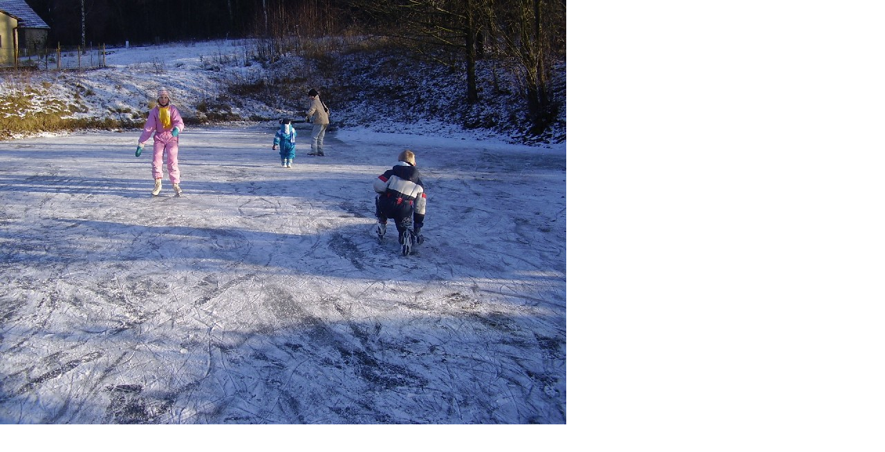

--- FILE ---
content_type: text/css
request_url: https://www.obecrovna.cz/style.1656676568.1.css
body_size: 17906
content:
/*
 SCSS - How to apply the style in configurator
 1. Convert scss to css (online compiler, ...)
 2. Add style properties (from scss), which starts with //del comment to your compiled css
 for example: 
 2.1   //del background: url('/img/ulogo.406606.png') top / cover no-repeat;
 - remove the //del comment 
 2.2   background: url('/img/ulogo.406606.png') top / cover no-repeat;
 - add this to compiled css
 3. Save and export
 */
 #text{
display:none;
}
#portrait h2 {
  top: 0;
}
#eshop th {
  font-size: .8rem;
}
@media(min-width: 992px) {
#eshop th {
  font-size: 1rem;
}
}

#eshop #basket_preview_form table {
  max-width: 100%!important;
}
#eshop #confirm table, #eshop .order_account table#basket_preview_form {
  max-width: 100%!important;
  margin-bottom: 15px;
}

#eshop div#steps { margin: 0 auto; width: 100%; }
@media(min-width: 992px) {
#eshop div#steps { margin: 0 auto; width: 26%; }
}

form#basket_preview_form, form#confirm { margin-top: 1em; margin-right: 0; }
@media(min-width: 1100px) {
form#basket_preview_form, form#confirm  { margin-right: 1em; }
}

#eshop #basket_preview_form td.title, #eshop #confirm td.title {vertical-align: middle;}
#eshop #basket_preview_form table {
  max-width: 100%!important;
}
#eshop #confirm table, #eshop .order_account table#basket_preview_form {
  max-width: 100%!important;
  margin-bottom: 15px;
}
form#basket_preview_form, form#confirm { margin-top: 1em; margin-right: 0; }
@media(min-width: 1100px) {
form#basket_preview_form, form#confirm  { margin-right: 1em; }
}
#eshop .contact-info td {vertical-align: top;}
#eshop #basket_preview_form td.title, #eshop #confirm td.title {vertical-align: middle;}
#eshop .contact-info td span {
    position: relative;
    display: block;
    top: -53px;
    left: -10px;
}
.content-wrapper-gdpr table {
  overflow: visible!important;
}
#fb_likebox_width {
  width: 100%;
  margin: auto;
}
@media(min-width: 992px) {
#fb_likebox_width {
   width: 95%;
  margin: 0 auto;
  }
}
.readMoreLinks.show {
  margin-top: 10px;
}
.readMore.hidden,
.readMoreLinks.hidden,
.readMoreRss.hidden {
display: none;
}
.readMore.show,
.readMoreLinks.show,
.readMoreRss.show,
.categoriesEshopLinks.show {
display: none;
}
@media(min-width: 992px) {
.readMore.show,
.readMoreLinks.show,
.readMoreRss.show,
.categoriesEshopLinks.show {
display: block;
}
}
#block-comments dd {
  margin-left: 0;
}
#content .modules .modules-in .section .inner_frame .sound-captcha {
  margin-left: 0;
    margin-bottom: 4px;
    font-size: 0.8rem;
    font-weight: 500;
}
#validation-dt {
    margin-bottom: 5px;
    color: #fff;
    text-align: left;
    width: 100%;
    display: inline-block;
    float: left;
}
.vizual-captcha {
   margin: 7px 0 5px;
   float: left;
} 
#c_validation_div {
    display: flex;
    justify-content: flex-start;
    align-items: flex-start;
    flex-direction: column;
    float: left;
    width: 100%;
}
#c_validation {
  padding: 6px 67px;
    border: none;
    border-radius: 5px;
    float: left;
}
#content .modules .modules-in .section .inner_frame .sound-captcha {
   margin-left: 5px;
   margin-bottom: 4px;
   font-size: 0.8rem;
   font-weight: 500;
}
.recaptchaContainer {
    text-align: left;
}
#hpProducts h2 {
  margin-bottom: 20px;
}
.btn-container{
  margin: 12px auto;
    height: 30px;
    width: 100%;
    display: none;
    text-align: center;
    position: relative;
}
@media(min-width: 991px) {
  .btn-container{
    display: block;
}
}
#eshop .products .article .photo-wrap div {
  width: 100%;
}
#eshop .wrap {
  margin-bottom: 20px;
}
@media(min-width: 991px) {
 #eshop .wrap {
  margin-bottom: 0;
}
}
#eshop #zoomer_middle a#viewLightbox span {
  top: 190px;
  z-index: 1500;
}
#eshop #photo #zoomer_middle {
  height: 175px;
  width: 100%
}
@media(min-width: 991px) {
  #eshop #photo #zoomer_middle {
  height: 210px;
}
}
#eshop .photo-wrap, #eshop #photo { 
   width: 100%;
  display: inline-flex;
}
#eshop #photo-detail .zoomer_ephoto img {
  width: 100%;
    height: 50px;
    object-fit: cover;
}
#eshop .article .photo-wrap, #eshop #photo-detail .photo-wrap {
    margin-top: 0;
}
#eshop .photo-wrap div, #eshop #photo div {
display: block;
    text-align: center;
    vertical-align: top;
    margin-top: 5px;
}
#eshop #product-detail {
  margin-top: 17px;
  margin-left: 15px;
}
#eshop #photo-detail {
    float: left;
    margin: 0px 15px 10px 0px;
    overflow: hidden;
    width: 100%;
    position: relative;
}
@media(min-width: 600px) {
#eshop #photo-detail {
    width: 450px;
}
}
.readMoreRss {display: none;}

.readMore, .readMoreLinks, .categoriesEshopLinks {
  user-select:none;
  -webkit-user-select:none;
  -moz-user-select:none;
  -ms-user-select:none;
   padding: 5px 15px;
    border: 1px solid #fff;
    border-radius: 4px;
    margin: 0;
    font-size: .9rem;
    background-color: rgba(127, 81, 34, 0.6);
    color: #fff;
    cursor: pointer;
    transition: 0.5s all;
    position: absolute;
    bottom: 18px;
    margin-left: auto;
    margin-right: auto;
    left: 0;
    right: 0;
    text-align: center;
   width: 170px;
}
/*
@media(min-width: 991px) {
.readMore, .readMoreLinks, .categoriesEshopLinks {
  display: block;
}
}
*/
.readMore:focus,
.readMoreLinks:focus,
.readMoreRss:focus,
.categoriesEshopLinks:focus {
  outline: none;
}
.fb-page.fb_iframe_widget {
display: flex!important;
}
input[type="button" i] {
    color: #fff;
    font-weight: bold;
    font-size: 0.9rem;
    max-width: 20rem;
    background-color: #f37720;
    padding: .5rem 1rem .6rem;
    border-radius: 25rem;
    border-color: #f37720;
    border-style: solid;
    cursor: pointer;
}

.osm {
  width: 100%;
  display: flex;
}
table {
    max-width: 900px;
}
iframe {
    max-width: 800px;
}
#osm-map {
    max-width: 800px;
}
td {padding: 0 5px;}
#content .editor-area hr {
    display: block;
}
pre {padding: 10px 0;}
address {padding: 10px 0px;}

#content .editor-area hr {
    display: block;
}
ol {padding: 10px;}

#content .editor-area hr {
    display: block;
}
.box {
  width: 40%;
  margin: 0 auto;
  background: rgba(255,255,255,0.2);
  padding: 35px;
  border: 2px solid #fff;
  border-radius: 20px/50px;
  background-clip: padding-box;
  text-align: center;
}
span {
  font-family: Futura,Trebuchet MS,Arial,sans-serif!important;
}
a:hover {text-decoration: underline;}

.button {
  font-size: 1em;
  padding: 10px;
  color: #fff;
  border: 2px solid #06D85F;
  border-radius: 20px/50px;
  text-decoration: none;
  cursor: pointer;
  transition: all 0.3s ease-out;
}
.button:hover {
  background: #06D85F;
}
#content #content-wrapper #breadcrumb-nav {
  color: #4b4b4b;
    background: rgba(127, 81, 34, 0.6);
    padding-top: 15px;
    padding-bottom: 10px;
  padding-left: 5%;
    padding-right: 5%;
}
@media (min-width: 768px) {
  #content #content-wrapper #breadcrumb-nav {
    padding-top: 13px;
 }
}
#content #content-wrapper #breadcrumb-nav a {
    color: #000;
    margin-right: 5px;
    text-decoration: none;
}
.overlay {
  position: fixed;
  top: 0;
  bottom: 0;
  left: 0;
  right: 0;
  background: rgba(0, 0, 0, 0.7);
  transition: opacity 500ms;
  visibility: hidden;
  opacity: 0;
}
.overlay:target {
  visibility: visible;
  opacity: 1;
}
.body-with-overlay {
   overflow: hidden;
    position: relative;
    height: 100vh;
}
.body-with-overlay:before {
    content: '';
    top: 0;
    bottom: 0;
    position: fixed;
    background-color: #000;
    opacity: .7;
    left: 0;
    right: 0;
    z-index: 1000;
}
.aside {
display: flex;
    flex-direction: row;
    position: fixed;
    background-color: #271e29;
    border-radius: 14px;
    height: auto;
    min-height: 24rem;
    width: 45em;
    max-width: 98%;
    left: 50%;
    top: 50%;
    transform: translate(-50%, -50%);
    z-index: 1001;
}
.aside-wrapper {
    position: relative;
    width: 100%;
}
.aside-inner {
position: absolute;
    top: 50%;
    left: 50%;
    transform: translate(-50%, -50%);
    width: 100%;
}
.aside-header {
display: flex;
    justify-content: center;
    flex-direction: column;
    align-items: center;
}
.aside-content {
color: #fff;
    font-size: 1rem;
    font-weight: 500;
    line-height: 25px;
    padding: 0 .5rem;
    margin: 0 0 1rem;
    text-align: center;
}
.hidden h1 {
    display: none !important;
}
html, body, div, span, applet, object, iframe, h1, h2, h3, h4, h5, h6, p, blockquote, pre, a, abbr, acronym, address, big, cite, code, del, dfn, em, img, ins, kbd, q, s, samp, small, strike, strong, sub, sup, tt, var, b, u, i, center, dl, dt, dd, ol, ul, li, fieldset, form, label, legend, caption, article, aside, canvas, details, embed, figure, figcaption, footer, header, hgroup, menu, nav, output, ruby, section, summary, time, mark, audio, video {
  margin: 0;
  padding: 0;
  border: 0;
  font-size: 100%;
  vertical-align: baseline;
}
article, aside, details, figcaption, figure, footer, header, hgroup, menu, nav, section {
  display: block;
}
body {
  min-height: 100%;
  margin: 0;
  -ms-overflow-style: -ms-autohiding-scrollbar;
  margin: 0;
  -webkit-font-smoothing: antialiased;
  -moz-osx-font-smoothing: grayscale;
}
* {
  -webkit-box-sizing: border-box;
  -moz-box-sizing: border-box;
  box-sizing: border-box;
}
ol, ul {
  list-style: none;
}

ul {
display: block;
    list-style-type: disc;
    margin-block-start: 1em;
    margin-block-end: 1em;
    margin-inline-start: 0px;
    margin-inline-end: 0px;
    padding-inline-start: 40px;
}
blockquote, q {
  quotes: none;
}
blockquote:before, blockquote:after, q:before, q:after {
  content: '';
  content: none;
}
html, body, #whole-page, #document, #content {
  height: auto;
}
img {
  max-width: 100%;
  height: auto;
}
body {
  background-color: #fff;
}
#document {
  position: relative;
}
input:focus {
  outline: 0;
}
body {
  font-size: 16px;
  font-family: Futura,Trebuchet MS,Arial,sans-serif; 
  line-height: 1.3;
}
h1 {
  font-size: 1.6em;
}
h2 {
  font-size: 1.4em;
}
h3 {
  font-size: 1.3em;
}
h4 {
  font-size: 1.2em;
}
h5 {
  font-size: 1.1em;
}
.p-0 {
  padding: 0;
}

.p-1-detail.bordered-b {
  padding: 0;
  box-sizing: border-box;
  width: 100%;
  border-bottom: 1px solid #ccc;
}
@media (min-width: 992px) {
  .p-1-detail.bordered-b {
    padding-left: 0;
    padding-right: 0;
  }
}
@media (min-width: 1600px) {
  .p-1-detail.bordered-b {
    padding-left: 8%;
    padding-right: 8%;
  }
}
.p-1 {
  padding: 0;
  box-sizing: border-box;
  width: 100%;
}
@media (min-width: 992px) {
  .p-1 {
    padding-left: 0;
    padding-right: 0;
  }
}
@media (min-width: 1199px) {
  .p-1 {
    padding-left: 0;
    padding-right: 0;
  }
}
@media (min-width: 1500px) {
  .p-1 {
    padding-left: 0;
    padding-right: 0;
  }
}
@media (min-width: 1800px) {
  .p-1 {
    padding-left: 0;
    padding-right: 0;
  }
}
.accessibility-links {
  display: none;
}
.hide {
  display: none;
}
.border-right {
   border-right: 1px solid #c2c2c2;
}
.header {
  position: relative;
  top: 0;
  display: -webkit-box;
  display: -moz-box;
  display: -ms-flexbox;
  display: -webkit-flex;
  display: flex;
  width: 100%;
  min-height: 80px;
  height: auto;
  background-color: #fff;
  -webkit-box-shadow: 0px 15px 54px -18px rgba(0, 0, 0, 0.7);
  -moz-box-shadow: 0px 15px 54px -18px rgba(0, 0, 0, 0.7);
  box-shadow: 0px 15px 54px -18px rgba(0, 0, 0, 0.7);
  z-index: 9999;
  padding: 0;
}
.header-inner {
  width: 100%;
  margin: 20px auto 0;
}
@media(min-width: 992px) {
  .header-inner {
    width: 100%;
    margin: 14px 20px;
  }
}
.header .header-inner #navigation {
    width: 100%;
    display: none;
  }
@media (min-width: 992px) {
.header .header-inner #navigation {
   width: 78%;
   float: left;
    height: auto;
    display: block;
    padding-top: 0;
  }
}
@media (min-width: 1200px) {
.header .header-inner #navigation {
   width: 74%;
  }
}
.header-inner .logo {
   background-position: top;
    width: 70px;
    height: 45px;
   margin-top: -5px;
   margin-left: 5px;
  }
@media (min-width: 992px) {
  .header-inner .logo {
    background-position: center;
    width: 100px;
    height: 55px;
    margin-left: 0;
    margin-top: -2px;
  }
}
@media (min-width: 1280px) {
  .header-inner .logo {
    background-position: center;
    width: 100px;
    height: 55px;
    margin-left: 20px;
    margin-top: -2px;
  }
}
.header .header-inner #languages {
text-align: right;
    display: inline-block;
    right: 0;
    top: 350px;
    position: absolute;
    background: rgba(127, 81, 34, 0.6);
    padding: 2px;
}
.header .header-inner #languages h2 {
  display: none;
}
.header .header-inner #languages .inner_frame a {
  display: block;
}
.header .header-inner #languages .inner_frame a:first-child {
  border-bottom: 1px solid #fff;
}
.header .header-inner #languages .inner_frame img {
  margin: 5px 5px 0 5px;
}
@media screen and (max-width: 991px) {
  .header .header-inner #languages {
    position: absolute;
    right: 0;
    top: 11em;
  }
}
.modules-in-footer {position: relative;}

#fb-likebox-feed iframe {
  height: 510px!important;
}
#content .modules .modules-in #links.section .inner_frame {
   height: auto;
}
@media(min-width: 991px) {
  #content .modules .modules-in #links.section .inner_frame {
   height: 210px;
}
}
#content .modules .modules-in .section #hiddenOn.last {
  margin-bottom: 0;
}
@media(min-width: 992px) {
  #content .modules .modules-in .section #hiddenOn.last {
  margin-bottom: 25px;
}
}
#content .modules .modules-in .section .inner_frame#fb-likebox-feed_div {
  overflow: hidden;
}
.fb_iframe_widget {
    display: inline-block;
    position: relative;
    max-width: 1295px;
    margin: 5px auto;
    padding-left: 5px;
}
.fb_iframe_widget span {
  height: 300px;
}
.fb-page.fb_iframe_widget iframe {height: 260px!important;}
.menu-mobil-wrapper {
  display: block;
  float: right;
  margin-right: 13px;
}
.header .header-inner #navigation .inner_frame nav {
  width: 100%;
  min-height: 80px;
  display: -webkit-box;
  display: -moz-box;
  display: -ms-flexbox;
  display: -webkit-flex;
  display: flex;
  -webkit-align-items: center;
  -moz-align-items: center;
  -ms-align-items: center;
  align-items: center;
  -webkit-justify-content: flex-end;
  -moz-justify-content: flex-end;
  -ms-justify-content: flex-end;
  justify-content: flex-end;
  -ms-flex-pack: flex-end;
}
@media (min-width: 768px) {
  .header .header-inner #navigation .inner_frame nav {
           -webkit-align-items: flex-start;
           -moz-align-items: flex-start;
           -ms-align-items: flex-start;
           align-items: flex-start;
  }
}
.header .header-inner #navigation .inner_frame nav menu {
  padding: 15px 0;
   width: 100%;
    height: 100%;
}
@media (min-width: 768px) {
  .header .header-inner #navigation .inner_frame nav menu {
    padding: 0 0 0 10px;
  }
}
.header .header-inner #navigation .inner_frame nav menu li {
  display: inline-block;
  text-transform: uppercase;
  position: relative;
  box-sizing: border-box;
  overflow: unset !important;
  padding: 0 5px;
  transition: 0.4s all;
  border-bottom: 2px solid transparent;
  color: transparent;
}
.header .header-inner #navigation .inner_frame nav menu li:hover > a {
  color: #424242;
}
.header .header-inner #navigation .inner_frame nav menu li ul {
  position: absolute;
  left: 0px;
  top: 10px;
  min-width: 390px;
  width: 100%;
  padding: 0 5px;
  z-index: 9999;
  background-color: rgba(255, 255, 255);
}
.header .header-inner #navigation .inner_frame nav menu li ul li {
  display: block;
  border-bottom: 1px solid rgba(0, 0, 0, 0.2);
}
.header .header-inner #navigation .inner_frame nav menu li ul li:hover {
  padding: 5px;
}
.header .header-inner #navigation .inner_frame nav menu li a {
  color: transparent;
  text-decoration: none;
  padding: 10px 15px;
 font-size: 1rem;
   line-height: 23px;
    display: inline-block;
}
@media(min-width: 992px) {
  .header .header-inner #navigation .inner_frame nav menu li a {
     padding: 5px 10px;
  }
}
@media(min-width: 1280px) {
  .header .header-inner #navigation .inner_frame nav menu li a {
     padding: 5px 10px;
  }
}
.header .header-inner #navigation .inner_frame nav menu li a:hover {
  color: rgba(127, 81, 34, 0.6)!important;
}

@media screen and (-ms-high-contrast: active), (-ms-high-contrast: none) {
  .header .header-inner #navigation .inner_frame nav menu li, .header .header-inner #navigation .inner_frame nav menu li a {
    color: #4b4b4b \9;
  }
}
@media all and (-ms-high-contrast: none), (-ms-high-contrast: active) {
  .header .header-inner #navigation .inner_frame nav {
    height: 80px;
  }
}
@media screen and (max-width: 991px) {
  .header .header-inner #navigation.menu-active {
    display: block;
    background-color: #fff;
  }
  .header .header-inner #navigation .inner_frame nav menu li {
    display: block;
    width: 100%;
    text-align: left;
  }
  .header .header-inner #navigation .inner_frame nav menu li ul {
    display: none !important;
  }
}
.header .header-inner #search {
    padding-top: 22px;
    position: absolute;
    right: -20px;
    top: 0;
    display: none;
}
@media(min-width: 992px) {
.header .header-inner #search {
  display: block;
}
}
.header .header-inner #search fieldset #key {
    width: 43%;
    background-color: #fff;
    font-size: 0.8rem;
    color: #333;
    margin-right: 10px;
    margin-left: 10px;
    padding: 10px;
    border: 1px solid rgba(127, 81, 34, 0.6);
    border-radius: 3px;
    text-align: left;
  font-family: Futura,Trebuchet MS,Arial,sans-serif;
}
.header .header-inner #search fieldset #key:focus {
  outline: none;
}
.header .header-inner #search fieldset .clButton {
  position: relative;
}
.header .header-inner #search fieldset .clButton .magGlass {
  width: 30px;
    height: 30px;
    position: absolute;
    top: 0px;
    right: 8px;
  color: rgba(127, 81, 34, 0.6);
}
.header .header-inner #search fieldset .clButton .magGlass span:nth-of-type(1) {
width: 13px;
    height: 13px;
    border: 2px solid;
    display: block;
    border-radius: 50%;
}
.header .header-inner #search fieldset .clButton .magGlass span:nth-of-type(2) {
width: 2px;
    height: 14px;
    background-color: rgba(127, 81, 34, 0.6);
    display: block;
    transform: rotate(-45deg);
    margin-top: -5px;
    margin-left: 13px;
    border-radius: 0 0 20px 20px;
}
.header .header-inner #search fieldset .clButton #sendsearch {
     height: 30px;
    width: 30px;
    background: none;
    border: none;
    opacity: 0;
    position: relative;
    z-index: 9;
    cursor: pointer;
    right: 13px;
}
@media all and (-ms-high-contrast: none), (-ms-high-contrast: active) {
  .header .header-inner #search {
    height: 80px;
  }
}
.text_exposed_root.text_exposed {
  float: left;
  margin: 20px 0;
}
@media screen and (min-width: 768px) {
.text_exposed_root.text_exposed {
  margin: 0px 22px;
  padding: 0 0 50px;
}
}
.text_exposed_root.text_exposed span {
  font-family: Futura,Trebuchet MS,Arial,sans-serif!important;
}
.intro-list {
  display: flex;
  flex-direction: column;
  justify-content: center;
  align-items: center;
}
@media screen and (min-width: 992px) {
.intro-list {
  display: block;
}
}
.uvod-list {
  width: 90%;
  float: left;
  margin: 0 auto;
}
@media screen and (min-width: 992px) {
.uvod-list {
  width: 25%;
  float: left;
}
}
.uvod-list-li {
  padding: 15px 0;
}
.uvod-list-icon {
  width: 100%;
  max-width: 17px;
  height: auto;
    float: left;
  margin: 6px 10px 2px 2px!important;
}
#menu-toggle {
    position: relative;
    border: 0;
    outline: 0;
    padding: 0;
    cursor: pointer;
    min-height: 35px;
    display: -webkit-box;
    display: -moz-box;
    display: -ms-flexbox;
    display: -webkit-flex;
    display: flex;
    flex-direction: column;
    background: transparent;
    z-index: 99999;
}
@media(min-width: 992px) {
  #menu-toggle {
    display: none;
  }
}
#menu-toggle.menu-active {
  top: 0;
}
#menu-toggle.menu-active span:nth-of-type(1) {
  opacity: 0;
}
#menu-toggle.menu-active span:nth-of-type(2) {
  transform: rotate(45deg);
}
#menu-toggle.menu-active span:nth-of-type(3) {
  transform: rotate(-45deg);
  margin-top: -7px;
}
#menu-toggle span {
  border-top: 5px #000 solid;
  width: 30px;
  margin: 2px 0;
  display: block;
  transition: 0.3s all linear;
}
#content {
  padding-top: 0;
  display: block;
  box-sizing: border-box;
}
#content #content-wrapper {
  height: auto;
  display: block;
    position: relative;
    margin-bottom: 10px;
}
@media(min-width: 991px) {
#content #content-wrapper {
    margin-bottom: 50px;
}
}
#content #content-wrapper.content-wrapper {
  width: 100%;
  height: auto;
  float: left;
  padding-top: 30px;
  padding-bottom: 30px;
}
@media screen and (min-width: 991px) {
  #content #content-wrapper.content-wrapper {
    width: calc(100% - 320px);
    padding-right: 30px;
  }
  #content #content-wrapper .modules {
    width: 320px;
    padding-left: 0;
  }
}
@media screen and (min-width: 1199px) {
  #content #content-wrapper.content-wrapper {
    width: calc(100% - 380px);
  }
  #content #content-wrapper .modules {
    width: 380px;
  }
}
@media screen and (min-width: 1500px) {
  #content #content-wrapper.content-wrapper {
    width: calc(100% - 430px);
  }
  #content #content-wrapper .modules {
    width: 430px;
  }
}
@media screen and (min-width: 1800px) {
  #content #content-wrapper.content-wrapper {
    width: calc(100% - 550px);
  }
  #content #content-wrapper .modules {
    width: 550px;
  }
}
#nav-basket .inner_frame {
  color: #fff;
    font-size: 0.9rem;
    font-weight: 500;
    text-transform: uppercase;
   line-height: 23px;
}
#content #content-wrapper #eshop {
  padding-top: 30px;
  padding-bottom: 0;
  width: 90%;
    margin: 0 auto;
}
@media(min-width: 991px) {
  #content #content-wrapper #eshop {
  width: 90%;
padding-bottom: 30px;
}
}
#content #content-wrapper #eshop a {
  color: #000;
}
#content #content-wrapper #eshop #panel {
  width: 100%;
}
#eshop .products {
    overflow: hidden;
    margin: 10px 0;
}
@media(min-width: 991px) {
  #eshop .products {
    margin: 30px 0;
}
}
#content #content-wrapper #eshop .products .article {
  border: 1px solid #b7b7b7;
  padding: 15px;
  border-radius: 3px;
  margin: 10px 0;
  background-color: #fff;
  text-align: center;
  width: 100%;
}
@media(min-width: 768px) {
#content #content-wrapper #eshop .products .article {
width: 27%;
margin: 10px;
}
}
#eshop .products .article .editor-area {
   padding: 0;
   height: 4.5em;
   text-align: left;
   vertical-align: text-top;
   font-size: 0.9rem;
}
#eshop .products .article span.price {
    font-weight: 600;
    text-align: left;
}
#content #content-wrapper #eshop .products .article .photo-wrap {
  width: 100%;
}
#content #content-wrapper #eshop .products .article .photo-wrap img {
  width: 100%;
  height: auto;
  max-height: 130px;
  object-fit: contain;
}
#eshop .products .article h3 {
  margin: 0.3em 0em 0.3em;
    line-height: 1.2em;
    height: 2.4em;
    overflow: hidden;
    text-align: left;
    font-weight: 500;
    font-size: 1rem;
}
#content #content-wrapper #eshop .products .article h3 a {
  color: #000;
}
#articles.bordered-none {
   width: 95%;
    margin: 0 auto;
   padding-left: 0;
}
@media(min-width: 992px) {
  #articles.bordered-none {
   width: 90%;
   padding-left: 2%;
}
}
#articles.bordered-none .article {
   width: 100%;
}
@media(min-width: 992px) {
#articles.bordered-none .article {
   width: 47.8%;
}
}
#content #content-wrapper #eshop #articles {
  background: #f4f4f4;
  padding: 20px;
  color: #000;
}
.p-1-detail.bordered-none {
  padding-left: 2%;
  padding-right: 2%;
  box-sizing: border-box;
  width: 100%;
}
@media (min-width: 992px) {
.p-1-detail.bordered-none {
    padding-left: 4%;
    padding-right: 4%;
  }
}
@media (min-width: 1600px) {
 .p-1-detail.bordered-none {
    padding-left: 8%;
    padding-right: 8%;
  }
}
#content #content-wrapper #eshop #articles .wrap #baskettransport, #content #content-wrapper #eshop #articles .wrap #basketpayments {
  padding: 20px 0;
  width: 100%;
}
@media screen and (min-width: 991px) {
  #content #content-wrapper #eshop #articles .wrap #baskettransport, #content #content-wrapper #eshop #articles .wrap #basketpayments {
    width: 50%;
  }
}
.row {
    margin-right: -15px;
    margin-left: -15px;
}
.col {
  width: 100%;
}
@media (min-width: 768px) {
  .col {
      width: 22.333333%;
     margin:0;
  }
.col:first-child {
      width: 22.333333%;
     margin: 0;
  }
}
#content #content-wrapper #eshop #articles .clButton input[type=submit] {
  padding: 10px;
  border-radius: 5px;
  color: #000;
  font-size: 14px;
  margin: 10px 5px;
}
#content #content-wrapper #eshop #articles #steps ul li {
  border-radius: 20px;
  padding: 10px;
  margin: 10px 5px;
}
#content #content-wrapper #eshop #articles #steps ul li.active {
  font-weight: bold;
  background: #fff;
}
#content #content-wrapper #eshop #articles input[type="text"], #content #content-wrapper #eshop #articles input[type="password"] {
  padding: 10px;
  float: right;
  margin: 10px 0;
  width: 100%;
  box-sizing: border-box;
}
#content #content-wrapper #eshop #articles .eshop-btn {
 width: 18em!important;
 float: left!important;
}
#content #content-wrapper #eshop #articles .email-btn {
  display: block;
  margin-top: 10px;
}
#content #content-wrapper #eshop #articles .login-info, #content #content-wrapper #eshop #articles #account_info table, #content #content-wrapper #eshop #articles #delivery_address table, #content #content-wrapper #eshop #articles #account_firm table {
  max-width: 300px;
  width: 100%;
}
#content #content-wrapper #eshop #articles #basket input[type="text"] {
  width: auto;
  float: left;
  padding: 7px;
}
#content #content-wrapper #eshop #articles #basket_preview_form tr td {
  padding: 10px 0;
  vertical-align: middle;
}
#content #content-wrapper #eshop #articles #basket_preview_form input[type="text"] {
  width: auto;
  float: left;
  padding: 7px;
}
#content .hero {
  width: 100%;
  height: calc(100% - 200px);
  position: relative;
  overflow: hidden;
  display: -webkit-box;
  display: -moz-box;
  display: -ms-flexbox;
  display: -webkit-flex;
  display: flex;
  -webkit-align-items: flex-end;
  -moz-align-items: flex-end;
  -ms-align-items: flex-end;
  align-items: flex-end;
  background: url('/img/ulogo.406606.png') top / cover no-repeat;
  padding-top: 57%;
  background-size: contain!important;
}
@media (min-width: 768px) {
  #content .hero {
    height: calc(100% - 10px);
  }
}
@media (min-width: 1600px) {
  #content .hero {
    height: calc(100% - 50px);
  }
}
#content .hero .hero-inner {
  position: absolute;
  bottom: 0;
  height: 53px;
  height: auto;
  width: 100%;
  box-sizing: border-box;
  word-break: break-word;
}
#content .hero .hero-inner h1 {
  color: #424242;
  font-weight: 500;
  background: rgba(255, 255, 255, 0.8);
  padding: 5px 15px;
  min-width: 200px;
  font-size: 1.3rem;
}
@media(min-width: 768px) {
  #content .hero .hero-inner h1 {
  padding: 20px 70px;
  min-width: 200px;
  font-size: 1.6rem;
}
}
@media(min-width: 992px) {
  #content .hero .hero-inner h1 {
  padding: 20px 40px;
}
}
@media(min-width: 1280px) {
  #content .hero .hero-inner h1 {
  padding: 20px 70px;
}
}
#content .hero.head-left {
  -webkit-justify-content: flex-start;
  -moz-justify-content: flex-start;
  -ms-justify-content: flex-start;
  justify-content: flex-start;
  -ms-flex-pack: flex-start;
}
#content .hero.head-left .hero-inner {
  text-align: left;
  left: 0;
}
#content .hero.head-center {
  -webkit-justify-content: center;
  -moz-justify-content: center;
  -ms-justify-content: center;
  justify-content: center;
  -ms-flex-pack: center;
}
#content .hero.head-center .hero-inner {
  text-align: center;
  left: 50%;
  transform: translate(-50%, 0);
}
#content .hero.head-right {
  -webkit-justify-content: flex-end;
  -moz-justify-content: flex-end;
  -ms-justify-content: flex-end;
  justify-content: flex-end;
  -ms-flex-pack: flex-end;
}
#content .hero.head-right .hero-inner {
  right: 0;
  text-align: right;
}
#portrait a img {
  width: 100%;
  height: auto;
  max-height: 170px;
  max-width: 100%;
  object-fit: contain;
}
.col-container.border .text-picture {
  width: 100%;
    max-height: 200px;
    height: 100%;
    object-fit: contain;
  margin-bottom: 15px;
}
.intro {
  margin-top: 25px;
}
.intro__list {
  position: relative;
  display: -webkit-box;
  display: -moz-box;
  display: -ms-flexbox;
  display: -webkit-flex;
  display: flex;
  flex-direction: column;
  margin: 20px auto;
}
.intro__list li {
  display: -webkit-box;
  display: -moz-box;
  display: -ms-flexbox;
  display: -webkit-flex;
  display: flex;
  padding: 25px;
  -webkit-justify-content: center;
  -moz-justify-content: center;
  -ms-justify-content: center;
  justify-content: center;
}
@media (min-width: 768px) {
  .intro__list li {
    padding: 30px 0 25px;
  }
}
.intro__list li:before {
    content: '';
  background-image: url(https://icon-library.net/images/horseshoe-icon/horseshoe-icon-29.jpg);
  background-size: contain;
  height: 25px;
  width: 25px;
        margin-right: 20px;
  display: inline-block;
  background-repeat: no-repeat;
  background-position: center;
  position: relative;
}

#content #articles > h1, #content #archive > h1, #content #articles > h2, #content #archive > h2, #content #articles > h3, #content #archive > h3 {
  color: #000;
  padding: 20px 0;
}
#content #articles #section_subsections, #content #archive #section_subsections {
  background: rgba(255, 255, 255, 0.4);
  padding: 10px;
}
#content #articles #section_subsections a, #content #archive #section_subsections a {
  color: #4b4b4b;
  text-decoration: none;
}
#content #articles #section_subsections a:hover, #content #archive #section_subsections a:hover {
  text-decoration: underline;
}
#content #articles .article, #content #archive .article {
  width: 95%;
  float: none;
  -webkit-box-shadow: 0px 15px 54px -18px rgba(0, 0, 0, 0.4);
  -moz-box-shadow: 0px 15px 54px -18px rgba(0, 0, 0, 0.4);
  box-shadow: 0px 15px 54px -18px rgba(0, 0, 0, 0.4);
  border: 2px solid #f4f4f4;
  box-sizing: border-box;
  border-radius: 2px;
  margin: 15px auto;
}
@media(min-width: 992px) {
  #content #articles .article, #content #archive .article {
    width: 46.7%;
     float: left;
    margin: 20px 10px;
  }
}
@media(min-width: 1200px) {
  #content #articles .article, #content #archive .article {
    width: 46.1%;
     float: left;
    margin: 15px;
  }
}
#content #articles .article .editor-area, #content #archive .article .editor-area {
  position: relative;
  padding: 0;
  padding-bottom: 80px;
  overflow: hidden;
  background-color: #fff;
  margin-bottom: 0;
}
#content #articles .article .editor-area .article-content .article-preview-text a, #content #archive .article .editor-area .article-content .article-preview-text  p span:hover {
 background-color: #888;
}
#content #articles .article .editor-area .a-whole-article, #content #archive .article .editor-area .a-whole-article {
  position: absolute;
  bottom: 20px;
  z-index: 102;
  left: 50%;
  transform: translate(-50%, 0);
  padding: 10px 20px;
  background-color: rgb(127, 81, 34);
  border-radius: 5px;
  text-decoration: none;
  text-transform: uppercase;
  font-size: 14px;
  font-weight: bold;
  transition: 0.5s all;
  color: #fff;
  font-family: Futura,Trebuchet MS,Arial,sans-serif;
   width: 60%;
  text-align: center;
}

#content #articles .article .editor-area .a-whole-article:hover, #content #archive .article .editor-area .a-whole-article:hover {
  text-decoration: underline;
}
@media (min-width: 768px) {
  #content #articles .article .editor-area .a-whole-article {
     width: 60%;
  padding: 10px 30px;
}
}
.a-article-single-button.mobile-hidden.button-bordered a {
  border: 1px solid #fff;
}
.a-article-single-button  {
  justify-content: center;
  align-items: flex-start;
  height: 45%;
  display: -webkit-box;
  display: -moz-box;
  display: -ms-flexbox;
  display: -webkit-flex;
  display: flex;
  flex-direction: row;
  -webkit-justify-content: flex-end;
  -moz-justify-content: flex-end;
  -ms-justify-content: flex-end;
  justify-content: center;
  margin: 10px 0 55px;
  width: 100%;
}
@media (min-width: 768px) {
  .a-article-single-button {
    margin: 50px 0 55px;
  }
}
@media (min-width: 992px) {
  .a-article-single-button {
    display: none;
  }
}
.a-article-single-button.mobile-hidden {
  display: none;
}
@media (min-width: 992px) {
  .a-article-single-button.mobile-hidden {
  display: -webkit-box;
  display: -moz-box;
  display: -ms-flexbox;
  display: -webkit-flex;
  display: flex;
  flex-direction: column;
  -webkit-justify-content: flex-end;
  -moz-justify-content: flex-end;
  -ms-justify-content: flex-end;
  justify-content: flex-end;
  -webkit-align-items: center;
  -moz-align-items: center;
  -ms-align-items: center;
  align-items: center;
  height: 100%;
  }
}
.gallery.a-article-single-button.mobile-hidden.button-bordered {
   margin: 50px 0 20px;
}
.gallery.a-article-single-button {
  margin: 0 0 40px;
}
@media (min-width: 992px) { 
   .gallery.a-article-single-button {
      margin: 10px 0 55px;
   }
}
#photo-album .a-article-single-button a {
   background-color: #fff;
  color: rgba(127, 81, 34, 0.6);
}
.a-article-single-button a {
  z-index: 3;
  padding: 10px 30px;
  margin-top: 20px;
  background-color: rgba(127, 81, 34, 0.6);
  border-radius: 5px;
  text-decoration: none;
  text-transform: uppercase;
  font-size: 14px;
  font-weight: bold;
  transition: 0.5s all;
  color: #fff;
  font-family: Futura,Trebuchet MS,Arial,sans-serif;
}
.a-article-single-button a:hover {
  text-decoration: underline;
}
#content #articles .article .editor-area .preview, #content #archive .article .editor-area .preview {
  position: absolute;
    height: 100%;
    width: 100%;
    z-index: 101;
    background: #fff;
    opacity: .2;
}
#content #articles .article .editor-area .preview img {
    max-width: 100%;
    width: 100%;
    height: 100%;
    object-fit: cover;
}
#content #articles .article .editor-area .article-content, #content #archive .article .editor-area .article-content {
  position: relative;
  z-index: 2;
  width: 100%;
  height: 230px;
  float: left;
  color: #4b4b4b;
  overflow: hidden;
  box-sizing: border-box;
  padding: 10px 30px;
 background-color: #fff;
}
#content #articles .article .editor-area .article-content h3 a, #content #archive .article .editor-area .article-content h3 a {
  color: #4b4b4b;
  display: block;
  padding: 10px 0;
  text-align: center;
  text-transform: uppercase;
  font-weight: bold;
  text-decoration: none;
  position: relative;
  transition: 0.5s all;
}
#content #articles .article .editor-area .article-content h3 a:hover, #content #archive .article .editor-area .article-content h3 a:hover {
  text-decoration: underline;
}
#content #articles .article .editor-area .article-content .ifo-article, #content #archive .article .editor-area .article-content .ifo-article {
  margin: 5px 0;
  text-align: center;
}
#content #articles .article .editor-area .article-content .ifo-article .first, #content #archive .article .editor-area .article-content .ifo-article .first {
  margin-right: 10px;
}
#content #articles .article .editor-area .article-content .ifo-article a, #content #archive .article .editor-area .article-content .ifo-article a {
  color: #424242;
  text-decoration: none;
  text-transform: uppercase;
  font-size: 20px;
  font-family: "Futura-CondensedExtraBold", sans-serif;
}
#content #articles .article .editor-area .article-content .ifo-article a:hover, #content #archive .article .editor-area .article-content .ifo-article a:hover {
  text-decoration: underline;
}
#content #articles .article .editor-area .article-content .article-preview-text p, #content #archive .article .editor-area .article-content .article-preview-text p {
  padding: 0;
  text-align: justify;
  line-height: 1.5;
}
#content #articles .article .editor-area .article-content .article-preview-text a, #content #archive .article .editor-area .article-content .article-preview-text a {
  text-decoration: underline;
}

#content #articles {
  padding-top: 0;
}
#content #articles .list-of-pages {
  margin: 10px 0;
  float: left;
  width: 100%;
  box-sizing: border-box;
}
#content #articles .list-of-pages hr {
  display: none;
}
#content #articles .list-of-pages .numbers {
  text-align: center;
}
#content #articles .list-of-pages a {
  color: #000;
}
#content .article .editor-area p, #content .detail_article .editor-area p {
  padding: 15px 0;
}
#content .detail_article h2 {
  text-transform: uppercase;
  color: #424242;
  padding-top: 30px;
}
#content .article .editor-area a, #content .detail_article .editor-area a {
  color: #000;
}
#content .detail_article .col-container.border {
  border-left: none;
}
@media (min-width: 992px) {
#content .detail_article .col-container.border {
  border-left: 1px solid #c2c2c2;
}
}
#content .article .editor-area blockquote, #content .detail_article .editor-area blockquote {
  border: 1px solid #000;
  padding: 10px;
  border-radius: 5px;
  margin: 15px;
  position: relative;
}
#content .article .editor-area blockquote:after, #content .detail_article .editor-area blockquote:after {
  content: "''";
  font-size: 60px;
  position: absolute;
  top: -25px;
  left: 0;
}
#content .article .editor-area dl, #content .detail_article .editor-area dl {
  border: 1px solid #000;
}
#content .article .editor-area dl dt, #content .detail_article .editor-area dl dt {
  background: rgba(127, 81, 34, 0.6);
  color: #fff;
  padding: 10px;
  text-align: center;
}
#content .article .editor-area dl dd, #content .detail_article .editor-area dl dd {
  padding: 10px;
}
#content .article .editor-area table, #content .detail_article .editor-area table {
  width: 100%;
  text-align: left;
  overflow: auto;
  display: block;
}
#content .article .editor-area table th, #content .detail_article .editor-area table th {
  background-color: rgba(127, 81, 34, 0.6);
  color: #fff;
}
#content .article .editor-area table th, #content .detail_article .editor-area table th, #content .article .editor-area table td, #content .detail_article .editor-area table td {
  border: 1px solid rgba(127, 81, 34, 0.6);
  padding: 5px;
}
#content .article .editor-area ol, #content .detail_article .editor-area ol {
  list-style: decimal;
  margin-left: 20px;
}
#content .article .editor-area ul, #content .detail_article .editor-area ul {
  list-style: disc;
  margin-left: 20px;
}
#content .article .editor-area kbd, #content .detail_article .editor-area kbd {
  border: 2px solid #9c9b9b;
  border-radius: 5px;
  padding: 2px;
  background: #ccc;
}
#content .article .editor-area code, #content .detail_article .editor-area code {
  width: 100%;
  background: rgba(127, 81, 34, 0.6);
  padding: 10px;
  border-radius: 5px;
  display: block;
  color: #fff;
  font-family: monospace;
  box-sizing: border-box;
}
#content .article .editor-area pre, #content .detail_article .editor-area pre {
  overflow: auto;
}
#content .content-inner {
  width: 100%;
}
.portrait-h2 {
  position: relative;
  top: 0 !important;
}
#content .content-inner h2 {
  color: #fff;
}
#content .content-inner .uvod {
  background: #fff;
  min-height: 300px;
  width: 100%;
  display: -webkit-box;
  display: -moz-box;
  display: -ms-flexbox;
  display: -webkit-flex;
  display: flex;
  flex-direction: column;
}
@media(min-width: 992px) {
  #content .content-inner .uvod  {
    flex-direction: row;
  }
}
#content .content-inner .uvod .uvod-in span {
      word-break: break-word;
}

#content .content-inner .uvod .uvod-in {
  margin: 10px auto;
  padding: 0 15px;
  float: none;
  width: 100%;
  color: #424242;
}
@media (min-width: 768px) {
  #content .content-inner .uvod .uvod-in {
    width: 80%;
   padding: 30px 0;
  }
}
#content .content-inner .uvod .uvod-in h1, #content .content-inner .uvod .uvod-in h2, #content .content-inner .uvod .uvod-in h3, #content .content-inner .uvod .uvod-in h4, #content .content-inner .uvod .uvod-in h5, #content .content-inner .uvod .uvod-in h6 {
  color: #000;
  padding: 10px 0;
  margin: 5px 0;
}
#content .content-inner .uvod .uvod-in p {
  padding: 15px 0;
}
#content .content-inner .uvod .uvod-in span {
  color: #424242;
}
#content .content-inner .uvod .uvod-in a {
  color: rgba(127, 81, 34, 0.6);
}
#content .content-inner .uvod .uvod-in a:hover span {
  text-decoration: underline;
}
#content .content-inner .uvod .uvod-in blockquote {
  border: 1px solid #000;
  padding: 10px;
  border-radius: 5px;
  margin: 15px;
  position: relative;
}
#content .content-inner .uvod .uvod-in blockquote:after {
  content: "''";
  font-size: 60px;
  position: absolute;
  top: -25px;
  left: 0;
}
#content .content-inner .uvod .uvod-in dl {
  border: 1px solid #000;
}
#content .content-inner .uvod .uvod-in dl dt {
  background: rgba(127, 81, 34, 0.6);
  color: #fff;
  padding: 10px;
  text-align: center;
}
#content .content-inner .uvod .uvod-in dl dd {
  padding: 10px;
}
#content .content-inner .uvod .uvod-in table {
  width: 100%;
  text-align: left;
  overflow: auto;
}
#content .content-inner .uvod .uvod-in table th {
  background-color: rgba(127, 81, 34, 0.6);
  color: #fff;
}
#content .content-inner .uvod .uvod-in table th, #content .content-inner .uvod .uvod-in table td {
  border: 1px solid rgba(127, 81, 34, 0.6);
  padding: 5px;
}
#content .content-inner .uvod .uvod-in ol {
  list-style: decimal;
  margin-left: 20px;
}
#content .content-inner .uvod .uvod-in kbd {
  border: 2px solid #9c9b9b;
  border-radius: 5px;
  padding: 2px;
  background: #ccc;
}
#content .content-inner .uvod .uvod-in code {
  width: 100%;
  background: rgba(127, 81, 34, 0.6);
  padding: 10px;
  border-radius: 5px;
  display: block;
  color: #fff;
  font-family: monospace;
  box-sizing: border-box;
}
#content .content-inner .uvod .uvod-in pre {
  overflow: auto;
}
.uvod-title.articles-title-no-bg {
  background-color: rgb(127, 81, 34);
  width: 100%;
}
@media(min-width: 992px) {
  .uvod-title.articles-title-no-bg {
    border-right: 1px solid #c2c2c2;
   background-color: transparent;
    width: 40%;
  }
}
.uvod-title.articles-title-no-bg.no-border {
  border: none;
}
.uvod-title {
  background-color: rgb(127, 81, 34);
  width: 100%;
  display: -webkit-box;
  display: -moz-box;
  display: -ms-flexbox;
  display: -webkit-flex;
  display: flex;
  flex-direction: column;
  -webkit-justify-content: flex-end;
  -moz-justify-content: flex-end;
  -ms-justify-content: flex-end;
  justify-content: flex-start;
}
@media(min-width: 992px) {
  .uvod-title {
    width: 40%;
  }
}
.uvod-title.service-title-h2 {
   width: 100%;
}
@media (min-width: 991px) {
  .uvod-title.service-title-h2 {
    width: 40%;
  }
}
.service-title .uvod-title {
  background-color: transparent;
} 
.service-title .uvod-title {
  background-color: transparent;
} 

.service-title .uvod-title h2 {
  display: -webkit-box;
  display: -moz-box;
  display: -ms-flexbox;
  display: -webkit-flex;
  display: flex;
  justify-content: center;
  -webkit-justify-content: center;
  -moz-justify-content: center;
  -ms-justify-content: center;
  -webkit-align-items: center;
  -moz-align-items: center;
  -ms-align-items: center;
  align-items: center;
  padding: 30px 0 30px;
  width: 100%;
  text-transform: uppercase;
  font-size: 1.5em;
} 
@media (min-width: 992px) {
  .service-title .uvod-title h2 {
    font-size: 2.5em;
  }
}
#content .content-inner .service-p {
  color: #fff;
  padding: 20px;
}
@media (min-width: 992px) {
 #content .content-inner .service-p {
    color: #fff;
    padding: 20px 20px 0;
  }
}
.service-title {
  width: 100%;
  position: relative;
  overflow: hidden;
  display: -webkit-box;
  display: -moz-box;
  display: -ms-flexbox;
  display: -webkit-flex;
  display: flex;
  flex-direction: column;
  -webkit-align-items: flex-start;
  -moz-align-items: flex-start;
  -ms-align-items: flex-start;
  align-items: flex-start;
  background: url(https://s3a.estranky.cz/img/d/1000000401/onas.png) top / cover no-repeat;
  background-position: center;
}
@media (min-width: 992px) {
  .service-title {
    flex-direction: row;
    padding: 50px 0 50px;
  }
}
@media (min-width: 1280px) {
  .service-title {
    padding: 80px 0 80px;
  }
}
#content .content-inner .uvod > div > h2 {
  display: -webkit-box;
  display: -moz-box;
  display: -ms-flexbox;
  display: -webkit-flex;
  display: flex;
  -webkit-justify-content: center;
  -moz-justify-content: center;
  -ms-justify-content: center;
  justify-content: center;
  -webkit-align-items: center;
  -moz-align-items: center;
  -ms-align-items: center;
  align-items: center;
  padding: 15px 0 15px;
  width: 100%;
  word-break: break-all;
  text-transform: uppercase;
  font-size: 1.5em;
  color: #fff;
  background: transparent;
  box-sizing: border-box;
  font-family: "Futura-CondensedExtraBold", sans-serif;
}
/* Media queries */
@media (min-width: 992px) {
  #content .content-inner .uvod > div > h2 {
    font-size: 2.5em;
    padding: 50px 10px;
    float: left;
  }
}
#content .content-inner #articles-container > div > h2 {
  color: #fff;
  background: transparent;
  padding: 15px 0;
  box-sizing: border-box;
  font-size: 1.5em;
  text-align: center;
  text-transform: uppercase;
  font-family: "Futura-CondensedExtraBold", sans-serif;
}
@media(min-width: 992px) {
  #content .content-inner #articles-container > div > h2 {
    font-size: 2.5em;
    padding: 50px 0;
    color: #424242;
  }
}
#content #articles-container {
  display: -webkit-box;
  display: -moz-box;
  display: -ms-flexbox;
  display: -webkit-flex;
  display: flex;
  flex-direction: column;
}
@media (min-width: 992px) {
  #content #articles-container {
    flex-direction: row;
    margin-bottom: 20px;
  }
}
#content .content-inner #articles-container #articles {
  float: none;
  width: 100%;
  margin: 0 auto;
  display: block;
  position: relative;
  box-sizing: border-box;
  padding: 30px;
  background-color: #fff;
}
@media(min-width: 991px) {
#content .content-inner #articles-container #articles {
  width: 92%;
}
}
@media(min-width: 1280px) {
#content .content-inner #articles-container #articles {
  width: 85%;
}
}
#content .content-inner #articles-container #articles .list-of-pages {
  margin: 10px 0;
}
#content .content-inner #articles-container #articles .list-of-pages hr {
  display: none;
}
#content .content-inner #articles-container #articles .list-of-pages .numbers {
  text-align: center;
}
#content .content-inner #articles-container #articles .list-of-pages a {
  color: #000;
}

  #content .content-inner #articles-container #articles {
    border-left: 0;
    padding: 10px 0;
  }
@media (min-width: 992px) {
  #content .content-inner #articles-container #articles {
    padding: 30px 0 45px;
  }
}
#content #photos-container .aside-navigation {display: none;}
#content #photos-container {
  width: 100%;
  position: relative;
  overflow: hidden;
  display: -webkit-box;
  display: -moz-box;
  display: -ms-flexbox;
  display: -webkit-flex;
  display: block;
  flex-direction: column;
  background: rgba(127, 81, 34, 0.6);
  padding: 0;
}
@media (min-width: 768px) {
  #content #photos-container {
    background-color: rgba(127, 81, 34, 0.6);
    background-repeat: no-repeat;
    background-size: cover;
    background-position: center bottom;
    flex-direction: row;
  padding: 50px 0 30px;
  } 
}
@media (min-width: 992px) {
  #content #photos-container {
  padding: 50px 0 30px;
  } 
}
.p-1.photos-p1 {
  padding-left: 0;
  padding-right: 0;
}
#content #photos-container h2 {
    padding: 15px 0;
     line-height: 35px;
    box-sizing: border-box;
    font-size: 1.5em;
    text-align: center;
    text-transform: uppercase;
    color: #fff;
    font-family: "Futura-CondensedExtraBold", sans-serif;
}
@media (min-width: 768px) {
  #content #photos-container h2 {
    font-size: 2.5em;
    padding: 0;
  }
}
#smLightbox_preview  {
  border-radius: 6px;
}
#content #photos-container #photo-album img {
    width: 100%;
    height: auto;
    max-height: 100%;
    max-width: 100%;
    object-fit: cover;
}
@media(min-width: 992px) {
#content #photos-container #photo-album img {
    height: 100%;
    max-height: 170px;
}
}
#content #photos-container #photo-album h2 {
  display: -webkit-box;
  display: -moz-box;
  display: -ms-flexbox;
  display: -webkit-flex;
  display: flex;
  -webkit-justify-content: center;
  -moz-justify-content: center;
  -ms-justify-content: center;
  justify-content: center;
  -webkit-align-items: center;
  -moz-align-items: center;
  -ms-align-items: center;
  align-items: center;
  padding: 30px 0 30px;
  width: 100%;
  text-transform: uppercase;
  font-size: 1.5em;
  font-family: "Futura-CondensedExtraBold", sans-serif;
}
#content #photos-container #photo-album #folders {
  width: 100%;
  margin: 0 auto;
  display: block;
}
@media(min-width: 768px) {
#content #photos-container #photo-album #folders {
  width: 90%;
}
}
#content #photos-container #photo-album #folders .folder {
  margin: 0;
  text-align: center;
  padding: 10px;
  box-sizing: border-box;
  border-radius: 5px;
  float: left;
  color: #fff;
  width: 100%;
    display: block;
    float: left;
}
@media(min-width: 768px) {
#content #photos-container #photo-album #folders .folder  {
  width: 47.1%;
  margin: 10px;
}
}
@media(min-width: 992px) {
#content #photos-container #photo-album #folders .folder  {
  width: 31%;
  margin: 10px;
}
}
@media(min-width: 1200px) {
#content #photos-container #photo-album #folders .folder  {
  width: 22.1%;
  margin: 10px;
}
}
#content #photos-container #photo-album #folders .folder .folder-info h3 {
  background: transparent !important;
  text-align: left;
  padding-right: 30px;
  font-size: 2.5em;
  padding: 30px 30px 0 0;
  text-transform: uppercase;
}
#content #photos-container #photo-album #folders .folder .folder-info h3 a {
  color: #fff;
}
#content #photos-container #photo-album #folders .folder .folder-info > div {
  text-align: left;
  padding-right: 0;
}
#content #photos-container #photo-album #folders .folder .photo-wrap {
  display: block;
}
#content #photos-container #photo-album #folders .folder .folder-info h3 {
  background-color: rgba(127, 81, 34, 0.6);
  padding: 5px 0;
  margin: 5px 0;
  border-radius: 0;
  font-size: 1.1em;
    height: auto;
    overflow: hidden;
    line-height: 23px;
}
@media(min-width: 992px) {
  #content #photos-container #photo-album #folders .folder .folder-info h3 {
     height: 2.8em;
  }
} 
#content #photos-container #photo-album #folders .folder .folder-info a {
  color: #000;
  text-decoration: none;
}

  #content #photos-container #photo-album #folders .folder:nth-of-type(1) .folder-info > div {
    text-align: left;
    padding-right: 0;
  }
}
@media screen and (min-width: 1199px) {
  #content #photos-container #photo-album #folders {
    width: 90%;
   margin: 0 auto;
  }
}
#content #photos-container #photo-album #photos {
  width: 100%;
  float: none;
  display: -webkit-box;
  display: -moz-box;
  display: -ms-flexbox;
  display: -webkit-flex;
  display: flex;
  -webkit-flex-wrap: wrap;
  -moz-flex-wrap: wrap;
  -ms-flex-wrap: wrap;
  flex-wrap: wrap;
}
@media (min-width: 768px) {
  #content #photos-container #photo-album #photos  {
    width: 90%;
    margin: 0 auto;
  }
}
@media (min-width: 992px) {
  #content #photos-container #photo-album #photos  {
    width: 87%;
    margin: 0 auto;
  }
}
#content #photos-container #photo-album #photos > h2 {
  width: 100%;
}
#content #photos-container #photo-album #photos #clear_photos {
  display: flex;
}
@media (min-width: 992px) {
  #content #photos-container #photo-album #photos #clear_photos {
    display: block;
  }
}
#content #photos-container #photo-album #photos .photo-wrap {
  width: auto;
  height: 300px;
  text-align: left;
  box-sizing: border-box;
  float: left;
  overflow: hidden;
  transition: 0.5s all;
  position: relative;
}
@media (min-width: 992px) {
 #content #photos-container #photo-album #photos .photo-wrap {
  width: 23%;
  min-width: 230px;
  background-color: transparent;
  height: 230px;
 }
}
@media (min-width: 1200px) {
#content #photos-container #photo-album #photos .photo-wrap {
  height: 300px;
}
}

#content #photos-container #photo-album #photos .photo-wrap { 
  height: 300px; 
  margin: 0 5% 5%; 
  width: calc(100% / 1.1); 
} 

@media (min-width: 768px) { 
#content #photos-container #photo-album #photos .photo-wrap { 
  margin: 0 2.3% 3% 2%; 
  height: 300px; 
  width: calc(100% / 2.2); 
  } 
} 

@media (min-width: 992px) { 
#content #photos-container #photo-album #photos .photo-wrap {
    margin: 0 1.5% 2% 1.5%;
    height: 230px;
    width: 23%;
  } 
}

@media (min-width: 1280px) { 
#content #photos-container #photo-album #photos .photo-wrap {
  margin: 0 0.4% 2.1% 1.4%; 
  } 
}

#content #photos-container #photo-album #photos .photo-wrap img {
  height: 300px;
  width: 100%;
  object-fit: cover;
  transition: 0.5s all;
}
@media screen and (min-width: 992px) {
  #content #photos-container #photo-album #photos .photo-wrap img {
  height: 230px;
}
}
#content #photos-container #photo-album #photos .photo-wrap:hover {
  z-index: 33;
}
#content #photos-container #photo-album #photos .photo-wrap:hover img {
  opacity: 1;
}
@media screen and (min-width: 1199px) {
  #content #photos-container #photo-album #photos {
    width: 90%;
    margin: 0 auto;
  }
}
#content .slide-container {
  background-color: #000;
  width: 100%;
  float: left;
}
#content .slide-container #slide h2 {
  color: #fff;
  width: 100%;
  float: left;
  box-sizing: border-box;
  background: transparent;
  text-align: right;
  padding-right: 30px;
  font-size: 2.5em;
  padding: 30px 50px 0 0;
  text-transform: uppercase;
}
#content .slide-container #slide .slide-inner {
  float: left;
  width: 100%;
}
#content .slide-container #slide .slide-inner .fb_iframe_widget {
  margin-top: 25px;
}
#content .slide-container #slide .slide-inner .fb_iframe_widget iframe span {
  color: #fff;
}
#content .slide-container #slide .slide-inner h3 {
  background-color: rgba(127, 81, 34, 0.6);
  color: #fff;
  padding: 10px;
}
#content .slide-container #slide .slide-inner .slide-img {
  background: #fff;
  padding: 10px;
  text-align: center;
}
#content .slide-container #slide .slide-inner .slide-img #slide-img-width, #content .slide-container #slide .slide-inner .slide-img .slide.img.width {
  width: 100% !important;
  height: auto !important;
}
#content .slide-container #slide .slide-inner .slidenav, #content .slide-container #slide .slide-inner #timenav {
  background-color: rgba(127, 81, 34, 0.6);
  color: #4b4b4b;
  padding: 10px;
}
#content .slide-container #slide .slide-inner .slidenav a, #content .slide-container #slide .slide-inner #timenav a {
  color: #fff;
  text-decoration: none;
}
#content .slide-container #slide .slide-inner .slidenav .back, #content .slide-container #slide .slide-inner #timenav .back, #content .slide-container #slide .slide-inner .slidenav .forward, #content .slide-container #slide .slide-inner #timenav .forward {
  display: inline-block;
}
#content .slide-container #slide .slide-inner .slidenav .back a, #content .slide-container #slide .slide-inner #timenav .back a, #content .slide-container #slide .slide-inner .slidenav .forward a, #content .slide-container #slide .slide-inner #timenav .forward a {
  margin-right: 10px;
}
#content .slide-container #slide .slide-inner #timenav {
  background-color: #fff;
}
#content .slide-container #slide .slide-inner #timenav a {
  color: #000;
}
#content .slide-container #slide .slide-inner #thumbnav {
  background: #fff;
  padding: 10px;
}
#content .slide-container #slide .slide-inner #thumbnav .wrap {
  display: -webkit-box;
  display: -moz-box;
  display: -ms-flexbox;
  display: -webkit-flex;
  display: flex;
  -webkit-flex-wrap: wrap;
  -moz-flex-wrap: wrap;
  -ms-flex-wrap: wrap;
  flex-wrap: wrap;
}
#content .slide-container #slide .slide-inner #thumbnav .wrap .box {
  float: left;
}
#content .slide-container #slide .slide-inner .slidebar {
  background: rgba(255, 255, 255, 0.2);
  margin: 10px 0;
  padding: 10px;
  border-top: 5px solid #fff;
  border-bottom: 5px solid #fff;
}
#content .slide-container #slide .slide-inner div#fblikesend.facebook-send-empty {
  display: none;
}
@media screen and (min-width: 1199px) {
  #content .slide-container #slide h2 {
    width: 30%;
  }
  #content .slide-container #slide .slide-inner {
    width: 70%;
    margin: 45px 0 50px;
  }
}
#content #events, #content #event_archive {
  display: -webkit-box;
  display: -moz-box;
  display: -ms-flexbox;
  display: -webkit-flex;
  display: flex;
  -webkit-flex-wrap: wrap;
  -moz-flex-wrap: wrap;
  -ms-flex-wrap: wrap;
  flex-wrap: wrap;
  padding-top: 30px;
}
#content #events > h1, #content #event_archive > h1, #content #events > h2, #content #event_archive > h2, #content #events > h3, #content #event_archive > h3 {
  color: #000;
  padding: 10px 0;
  width: 100%;
}
#content #events .event-box, #content #event_archive .event-box {
  width: 100%;
  float: left;
}
#content #events .event-box .event-perex, #content #event_archive .event-box .event-perex {
  margin: 10px;
  background-color: #fff;
  padding-bottom: 10px;
}
#content #events .event-box .event-perex .event-perex-text h3, #content #event_archive .event-box .event-perex .event-perex-text h3 {
  background-color: rgba(127, 81, 34, 0.6);
}
#content #events .event-box .event-perex .event-perex-text h3 a, #content #event_archive .event-box .event-perex .event-perex-text h3 a {
  color: #fff;
  padding: 5px 10px;
  display: block;
  text-decoration: none;
  transition: 0.3s all linear;
}
#content #events .event-box .event-perex .event-perex-text h3 a:hover, #content #event_archive .event-box .event-perex .event-perex-text h3 a:hover {
  background: #4b4b4b;
  padding: 5px 15px;
}
#content #events .event-box .event-perex .event-perex-text h3 a:after, #content #event_archive .event-box .event-perex .event-perex-text h3 a:after {
  content: ">";
  float: right;
}
#content #events .event-box .event-perex .event-perex-text .event-perex-info, #content #event_archive .event-box .event-perex .event-perex-text .event-perex-info {
  padding: 10px;
  color: #000;
}
#content #events .event-box .event-perex .event-perex-text .event-perex-info .event-perex-info-text, #content #event_archive .event-box .event-perex .event-perex-text .event-perex-info .event-perex-info-text {
  height: 52px;
  overflow-y: auto;
  border-top: 1px solid rgba(0, 0, 0, 0.1);
  border-bottom: 1px solid rgba(0, 0, 0, 0.1);
  border-radius: 5px;
  padding: 10px 5px;
}
#content #events .event-box .event-perex .event-perex-img, #content #event_archive .event-box .event-perex .event-perex-img {
  text-align: center;
  height: 200px;
  width: calc(100% - 20px);
  object-fit: contain;
  border-radius: 5px;
  background: rgba(0, 0, 0, 0.1);
  padding: 10px;
  margin: 10px;
  box-sizing: border-box;
}
#content #events .event-box .event-perex .event-perex-img img, #content #event_archive .event-box .event-perex .event-perex-img img {
  height: 180px;
  width: auto;
  object-fit: contain;
  border-radius: 5px;
  box-sizing: border-box;
}
@media screen and (min-width: 480px) {
  #content #events .event-box, #content #event_archive .event-box {
    width: 50%;
  }
}
#content #event-detail {
  display: -webkit-box;
  display: -moz-box;
  display: -ms-flexbox;
  display: -webkit-flex;
  display: flex;
  -webkit-flex-wrap: wrap;
  -moz-flex-wrap: wrap;
  -ms-flex-wrap: wrap;
  flex-wrap: wrap;
  padding-top: 30px;
  padding-bottom: 30px;
}
#content #event-detail .image-container {
  height: 150px;
  width: 100%;
  text-align: center;
  background-color: rgba(127, 81, 34, 0.6);
}
#content #event-detail .image-container .article_img {
  height: 150px;
  text-align: center;
  background-color: rgba(127, 81, 34, 0.6);
}
#content #event-detail .image-container .article_img img {
  width: 100%;
  height: 150px;
  object-fit: contain;
}
@media screen and (min-width: 991px) {
  #content #event-detail .image-container {
    height: 350px;
    width: 30%;
    float: left;
  }
  #content #event-detail .image-container .article_img {
    height: 350px;
  }
  #content #event-detail .image-container .article_img img {
    height: 350px;
  }
}
#content #event-detail .e-d-container {
  width: 100%;
  float: right;
}
#content #event-detail .e-d-container h2 {
  padding: 10px 0;
  width: 100%;
  box-sizing: border-box;
}
#content #event-detail .e-d-container .event-detail-info {
  width: 100%;
  float: left;
  background-color: rgba(127, 81, 34, 0.6);
  color: #fff;
  padding: 10px;
  box-sizing: border-box;
}
#content #event-detail .e-d-container .event-detail-info span {
  display: inline-block;
}
#content #event-detail .e-d-container .event-detail-text {
  width: 100%;
  float: left;
  background: #fff;
  padding: 10px;
  box-sizing: border-box;
}
@media screen and (min-width: 991px) {
  #content #event-detail .e-d-container {
    width: 70%;
  }
}
#content .modules {
  background: #fff;
  border-bottom: 1px solid #c2c2c2;
  padding-top: 0;
}
@media (min-width: 991pxpx) {
#content .modules {
  padding-top: 30px;
}
}

#content .modules .modules-in {
  width: 90%;
  display: flex;
    flex-direction: column;
    justify-content: flex-start;
    align-items: flex-start;
    padding-bottom: 40px;
   margin: 0 auto;
  flex-wrap: wrap;
}
@media(min-width: 768px) {
#content .modules .modules-in {
    flex-direction: row;
    padding-bottom: 55px;
  }
}
@media(min-width: 992px) {
#content .modules .modules-in {
   width: 89%;
   margin: 0 auto;
  }
}
@media(min-width: 1280px) {
#content .modules .modules-in {
   width: 88%;
  }
}
.section.own-code-nav img {
      width: 100%;
    max-width: 190px;
}
#last-photo .inner_frame img {
width: 100%;
    height: 160px;
    object-fit: cover;
}
#last-photo .inner_frame {
  text-align: center;
}
#content .modules .modules-in #languages .inner_frame img {
  margin: 5px;
}
#content .modules .modules-in hr {
  display: none;
}
#content .modules .modules-in .section {
  height: 100%;
  width: 100%;
  margin-bottom: 0;
}
@media (min-width: 992px) {
  #content .modules .modules-in .section {
    width: 47.7%;
    margin: 0 10px;
  }
}
@media (min-width: 1200px) {
  #content .modules .modules-in .section {
    width: 31.4%;
  }
}
#content .modules .modules-in .section h2 {
  background: transparent;
  text-align: left;
  font-size: 1.4rem;
  text-transform: uppercase;
  position: relative;
  color: rgb(127, 81, 34);
  margin: 0 0 10px;
  font-family: "Futura-CondensedExtraBold", sans-serif;
  padding: 30px 0 0;
  width: 100%;
  text-align: center;
}
@media (min-width: 768px) {
  #content .modules .modules-in .section h2 {
    margin: 0;
    padding: 30px 0 10px;
  }
}
#search .inner_frame {
  width: 100%;
  text-align: center;
}
@media (min-width: 768px) {
  #search .inner_frame {
    width: auto;
  }
}
.expand-area-list-rss.height {
  height: auto;
  background: rgba(127, 81, 34, 0.6);
  z-index: 100;
  position: relative;
  width: 300px;
    left: -10px;
    padding: 0 10px 35px;
    border-radius: 5px;
}
.expand-area-list-rss {
    height: auto;
    overflow: hidden;
    list-style: none;
    padding: 0;
    margin: 0;
}
@media(min-width: 991px) {
  .expand-area-list-rss {
    height: 125px;
 }
}
.expand-area-list-rss.height {
  height: auto;
  background: rgba(127, 81, 34, 0.6);
  z-index: 100;
  position: relative;
  width: 105%;
    left: -10px;
    padding: 0 10px 35px;
    border-radius: 5px;
   overflow: inherit;
   margin: 0 auto;
}
.expand-area-list.height {
  height: auto;
  background: rgba(127, 81, 34, 0.6);
  z-index: 100;
  position: relative;
  width: 105%;
    left: -10px;
    padding: 0 10px 35px;
    border-radius: 5px;
   overflow: inherit;
   margin: 0 auto;
}
@media(min-width: 992px) {
.expand-area-list.height {
    width:  104.8%;
}
}
@media(min-width: 1150px) {
.expand-area-list.height {
    width:  104.4%;
}
}
@media(min-width: 1160px) {
.expand-area-list.height {
    width:  104.2%;
}
}
@media(min-width: 1200px) {
.expand-area-list.height {
    width:  106.3%;
}
}
@media(min-width: 1280px) {
.expand-area-list.height {
    width:  105.3%;
}
}
.expand-area-list {
    height: auto;
    overflow: hidden;
    list-style: none;
    padding: 0;
    margin: 0;
}
@media(min-width: 991px) {
  .expand-area-list {
    height: 125px;
 }
}
#content .modules .modules-in #links.section .expand-area-list-links.height:last-child {
  margin-bottom: 25px;
}
.expand-area-list-links {
  height: auto;
    overflow: hidden;
    list-style: none;
    padding: 0;
    margin: 0;
}
@media(min-width: 991px) {
  .expand-area-list-links {
    height: 125px;
 }
}
.expand-area-list-links.height {
   height: auto;
  background: rgba(127, 81, 34, 0.6);
  z-index: 100;
  position: relative;
  width: 105%;
    left: -10px;
    padding: 0 10px 35px;
    border-radius: 5px;
   overflow: inherit;
   margin: 0 auto;
}
@media(min-width: 992px) {
.expand-area-list-links.height {
    width:  104.8%;
}
}
@media(min-width: 1150px) {
.expand-area-list-links.height {
    width:  104.4%;
}
}
@media(min-width: 1160px) {
.expand-area-list-links.height {
    width:  104.2%;
}
}
@media(min-width: 1200px) {
.expand-area-list-links.height {
    width:  106.3%;
}
}
@media(min-width: 1280px) {
.expand-area-list-links.height {
    width:  105.3%;
}
}
.expand-area-list-rss {
  height: auto;
    overflow: hidden;
    list-style: none;
    padding: 0;
    margin: 0;
}
@media(min-width: 991px) {
  .expand-area-list-rss {
    height: 125px;
 }
}
#content .modules .modules-in #photo-album-nav.section .inner_frame, 
#content .modules .modules-in #links.section .inner_frame,
#content .modules .modules-in #rss-nav.section .inner_frame {
  height: auto;
  background: rgb(127, 81, 34);
  padding: 20px 10px;
  text-align: left;
  border-radius: 5px;
  position: relative;
}
@media(min-width: 991px) {
  #content .modules .modules-in #photo-album-nav.section .inner_frame,
#content .modules .modules-in #links.section .inner_frame,
#content .modules .modules-in #rss-nav.section .inner_frame {
    height: 210px;
  }
}
#content .modules .modules-in .section .inner_frame {
height: auto;
  background: rgb(127, 81, 34);
  padding: 20px;
  text-align: left;
  border-radius: 2px;
}
@media(min-width: 992px) {
  #content .modules .modules-in .section .inner_frame {
    height: 210px;
  }
}
#content .modules .modules-in .section .inner_frame p {
  margin: 10px 0;
}
#content .modules .modules-in .section .inner_frame a {
  color: #fff;
  font-weight: bold;
text-transform: uppercase;
font-size: 0.9rem;
}
#content .modules .modules-in .section#stats .inner_frame th {
  font-size: 1rem;
    font-weight: 500;
   text-transform: uppercase;
   width: 6em;
}
#content .modules .modules-in .section#stats .inner_frame {
  text-align: left;
  color: #fff;
}
#content .modules .modules-in .section#stats .inner_frame table {
  width: 100%;
  text-align: left;
  line-height: 1.7;
}
#content .modules .modules-in .section#photo-album-nav .open-btn {
padding: 5px 15px;
    border: 1px solid #fff;
    border-radius: 4px;
    margin: 0;
    font-size: .9rem;
    background-color: rgba(127, 81, 34, 0.6);
    color: #fff;
    cursor: pointer;
    transition: 0.5s all;
    float: left;
}
#content .modules .modules-in .section#stats .inner_frame table tfoot {
  color: #00c300;
}
#content .modules .modules-in .section#photo-album-nav a, #content .modules .modules-in .section#rss-nav a {
  display: block;
  padding: 0 8px 5px;
  transition: 0.5s all;
  margin-bottom: 10px;
}

#ecategory.section ul {
  background: rgb(127, 81, 34);
    padding: 20px 10px;
    text-align: left;
    border-radius: 5px;
    position: relative;
    margin: 0;
    list-style: none;
}

#ecategory.section ul li a {
    color: #fff;
    font-weight: bold;
    text-transform: uppercase;
    font-size: 0.9rem;
}

#content .modules .modules-in .section#photo-album-nav a, #content .modules .modules-in .section#links a, #content .modules .modules-in .section#ecategory a {
  display: block;
  padding: 0 8px 5px;
  transition: 0.5s all;
  margin-bottom: 10px;
  line-height: 20px;
}

#content .modules .modules-in .section#photo-album-nav a:hover, #content .modules .modules-in .section#rss-nav a:hover {
  text-decoration: none;
  color: #000;
  display: block;
}
#content .modules .modules-in .section#photo-album-nav a:after, #content .modules .modules-in .section#rss-nav a:after, .section#links a:after {
  content: ">";
  float: right;
}
#content .modules .modules-in .section#calendar table {
  width: 100%;
  text-align: center;
}
#content .modules .modules-in .section#calendar table caption {
  display: none;
}
#content .modules .modules-in .section#calendar table tr#archive-month, #content .modules .modules-in .section#calendar table tr#archive-year {
  border: 1px solid #4b4b4b;
}
#content .modules .modules-in .section#calendar table tr#archive-month td, #content .modules .modules-in .section#calendar table tr#archive-year td {
  border: 0;
  text-transform: capitalize;
  font-size: 1.4em;
}
#content .modules .modules-in .section#calendar table tr td {
  color: #fff;
    border-radius: 2px;
    text-transform: uppercase;
    font-size: 0.9rem;
    height: 40px;
    vertical-align: middle;
}
#archive-small .archive-nav-c {
  border: 1px solid #fff;
  padding: 5px 15px;
}
#content .modules .modules-in .section#mail-list .inner_frame {
  text-align: center;
  /* background-color: rgba(127, 81, 34, 0.6); */
  /* border: 0; */
}
#content .modules .modules-in .section#mail-list .inner_frame #mail-list-decoration {
  display: none;
}
#content .modules .modules-in .section#mail-list .inner_frame #mail-list-key {
  /* width: 100%; */
  /* padding: 20px 5px; */
  box-sizing: border-box;
  /* border: 0; */
  /* border-radius: 20px; */
}
#content .modules .modules-in .section#mail-list .inner_frame #mail-list-key:focus {
  outline: 0;
}
#content .modules .modules-in .section#mail-list .inner_frame #send-mail-list {
padding: 4px 30px;
    border: 1px solid #fff;
    border-radius: 4px;
    margin: 5px 0 0 0;
    font-size: 0.9rem;
    background-color: rgba(127, 81, 34, 0.6);
    color: #fff;
    cursor: pointer;
    transition: 0.5s all;
    float: left;
}
#content .modules .modules-in .section#mail-list .inner_frame #send-mail-list:hover {
  background: #000;
}
#content .modules .modules-in .section#login form label {
  width: 100%;
  float: left;
  color: #fff;
 font-size: 0.8rem;
    text-transform: uppercase;
}
#login form a {
display: inline-block;
    font-weight: 500!important;
    padding: 0;
    font-size: 0.8rem!important;
}
#content .modules .modules-in .section#login form p {
  margin: 0;
  display: block;
}
#content .modules .modules-in .section#login form .clButton {
  margin: 7px 0 7px;
    display: inline-block;
    position: relative;
}
#content .modules .modules-in .section#login form input {
  width: 100%;
  padding: 5px;
  box-sizing: border-box;
  margin: 4px 0;
  border: 1px solid #fff;
  border-radius: 5px;
}
#content .modules .modules-in .section#login form input.submit {
padding: 5px 15px;
    border: 1px solid #fff;
    border-radius: 4px;
    margin: 0;
    font-size: .9rem;
    background-color: rgba(127, 81, 34, 0.6);
    color: #fff;
    cursor: pointer;
    transition: 0.5s all;
    float: left;
}
  #content .modules .modules-in .section .inner_frame {
    width: 100%;
    padding: 20px;
    border-radius: 5px;
    margin: 0 auto;
  }
}
#content .detail_article {
  padding-top: 45px;
  padding-bottom: 30px;
}
#content .detail_article .image-container {
  height: 150px;
  width: 100%;
  text-align: center;
  background-color: #fff;
}
#content .detail_article .image-container .article_img {
  height: 150px;
  text-align: center;
  /* background-color: rgba(127, 81, 34, 0.6); */
}
#content .detail_article .image-container .article_img img {
  width: 100%;
  height: 100%;
  object-fit: cover;
}
@media(min-width: 992px) {
#content .detail_article .image-container .article_img img {
  height: 195px;
}
}
@media screen and (min-width: 991px) {
  #content .detail_article .image-container {
    height: 350px;
    width: 27%;
    float: left;
    margin-top: 0;
  }
  #content .detail_article .image-container .article_img {
    height: 350px;
  }
  #content .detail_article .image-container .article_img img {
    height: 350px;
  }
}
#content .detail_article .col-container {
  display: block;
   width: 100%;
    margin: 0 auto;
    float: left;
   padding-left: 0;
}
@media(min-width: 992px) {
  #content .detail_article .col-container {
   width: 70%;
   padding-left: 2%;
}
}
#content .detail_article .col-container .col {
  float: left;
  padding: 20px;
  box-sizing: border-box;
}
#content .detail_article .col-container .col.col_lft {
  width: 100%;
}
#content .detail_article .col-container .col.col_lft span.article-date {
  display: block;
  padding: 10px 0;
  margin-top: 10px;
  border-radius: 5px;
  background-color: #fff;
  color: #000;
}
#content .detail_article .col-container .col.col_lft p {
  line-height: 1.4;
  font-weight: 100;
}
#content .detail_article .col-container .col.col_rgt {
  width: 100%;
  background-color: #fff;
  position: relative;
  top: 0;
  padding-top: 0;
}
#content #rss-channels {
  background: rgba(255, 255, 255, 0.8);
  padding-top: 30px;
}
#content #rss-channels h2 {
  margin: 10px 0;
}
#content #rss-channels h3 {
  margin: 10px 0;
}
#content #rss-channels a {
  color: #000;
  font-weight: bold;
  word-break: break-all;
}
#content #archive #folders {
  width: 100%;
  float: left;
  display: -webkit-box;
  display: -moz-box;
  display: -ms-flexbox;
  display: -webkit-flex;
  display: flex;
  -webkit-flex-wrap: wrap;
  -moz-flex-wrap: wrap;
  -ms-flex-wrap: wrap;
  flex-wrap: wrap;
}
#content #archive #folders #clear_folders {
  display: none;
}
#content #archive #folders .folder {
  width: 150px;
  margin: 10px;
  text-align: center;
  background: rgba(255, 255, 255, 0.4);
  padding: 10px;
  box-sizing: border-box;
  border-radius: 5px;
  float: left;
}
#content #archive #folders .folder .photo-wrap img {
  height: 100px;
  width: 128px;
  object-fit: contain;
}
#content #archive #folders .folder .folder-info h3 {
  background-color: rgba(127, 81, 34, 0.6);
  padding: 5px;
  margin: 5px 0;
  border-radius: 5px;
  font-size: 1.2em;
}
#content #archive #folders .folder .folder-info a {
  color: #fff;
  text-decoration: none;
}
.p-1.contact-new {
  padding-left: 0;
  padding-right: 0;
}
.contact-new-map {
  width: 100%;
  height: 100%;
  min-height: 350px;
  padding: 10px;
}
@media (min-width: 768px) {
  .contact-new-map {
    padding: 0;
  }
}
#contact-nav .p-1.contact-new .inner_frame address {
  display: flex;
    flex-direction: column;
    align-items: flex-start;
    justify-content: center;
   font-size: 1.1rem;
}
#contact-nav {
  display: -webkit-box;
  display: -moz-box;
  display: -ms-flexbox;
  display: -webkit-flex;
  display: flex;
  flex-direction: column;
  background: rgba(127, 81, 34, 0.6);
  position: relative;
}
@media (min-width: 768px) {
  #contact-nav {
    flex-direction: row;
  }
}
#contact-nav address {
  margin-bottom: 20px;
  padding: 0;
}
@media (min-width: 768px) {
  #contact-nav address {
    padding: 30px 30px 40px;
    margin-bottom: 0;
  }
}
#contact-nav h2 {
  display: -webkit-box;
  display: -moz-box;
  display: -ms-flexbox;
  display: -webkit-flex;
  display: flex;
  -webkit-justify-content: center;
  -moz-justify-content: center;
  -ms-justify-content: center;
  justify-content: center;
  -webkit-align-items: center;
  -moz-align-items: center;
  -ms-align-items: center;
  align-items: center;
  padding: 15px 0;
  width: 100%;
  text-transform: uppercase;
  font-size: 1.5em;
  color: #fff;
  font-family: "Futura-CondensedExtraBold", sans-serif;
}
@media (min-width: 992px) {
  #contact-nav h2 {
    font-size: 2.5em;
    padding: 50px 0;
  }
}
#contact-nav .inner_frame {
  display: -webkit-box;
  display: -moz-box;
  display: -ms-flexbox;
  display: -webkit-flex;
  display: flex;
  flex-direction: column;
  background: #fff;
  padding: 20px 5px;
}
@media (min-width: 768px) {
  #contact-nav .inner_frame {
    padding: 0;
  }
}
#contact-nav .inner_frame .contact_name {
  margin-bottom: 20px;
}
#contact-nav .inner_frame .contact_adress {
  line-height: 26px;
}
#contact-nav .inner_frame p {
  margin: 10px 0 0;
  padding: 0 10px;
color: #000;
}
#contact-nav .inner_frame a {
  color: #000;
  font-weight: bold;
  font-size: 1rem;
}
.footer {
  text-align: center;
  background: rgba(127, 81, 34, 0.6);
  color: #fff;
  font-size: 14px;
  float: left;
  width: 100%;
}
.footer span {
  display: inline !important;
  margin-left: 5px;
}
.footer p {
  padding: 10px;
}
.footer a {
  color: #fff;
  text-decoration: none;
}
.footer a:hover {
  color: #000;
}
/* Comments */
#block-comments {
  border-top: 1px solid #E5E5E5;
  margin-top: 15px;
  padding-top: 30px;
}
#block-comments * {
    box-sizing: border-box;
}
#block-comments h2,
#block-comments &gt; h3{
    margin-bottom: 40px;
}
#block-comments legend, #block-comments label {
  display: none;
}
#block-comments label {
  _display: block;
}
.ie9 #block-comments label, .ie8 #block-comments label {
  display: block;
}
#block-comments dl {
  margin: 0;
}
#block-comments dd {
  margin-left: 0;
}
#block-comments #validation-dt label {
  display: inline-block;
}
#block-comments #c_validation_div, #block-comments #c_validation {
  width: 240px;
}
#block-comments .sound-captcha {
  display: inline-block;
  margin-top: 3px;
}
#block-comments dd input, #block-comments dd textarea {
  width: 94%;
  padding: 10px 8px;
  margin: 3px 0;
  font-size: 0.929em;
  border: 1px solid #E5E5E5;
  -moz-transition: all 0.25s linear;
  -o-transition: all 0.25s linear;
  -webkit-transition: all 0.25s linear;
  transition: all 0.25s linear;
  outline: none;
}
#block-comments dd input:hover, #block-comments dd textarea:hover {
  border-color: rgba(127, 81, 34, 0.6);
  outline: none;
}
#block-comments textarea {
  margin-bottom: 20px;
}
#block-comments .submit {
  padding: 10px 20px;
  background: rgba(127, 81, 34, 0.6);
  border: 1px solid rgba(127, 81, 34, 0.6);
  color: #fff;
  font-weight: 600;
  letter-spacing: 1px;
  text-transform: uppercase;
  cursor: pointer;
  -moz-transition: all 0.25s linear;
  -o-transition: all 0.25s linear;
  -webkit-transition: all 0.25s linear;
  transition: all 0.25s linear;
}
#block-comments .submit:hover {
  background: #e6dbd0;
  border-color: #e6dbd0;
  outline: none;
  color: #fff;
}
#block-comments h3 + div {
  border-top: 1px solid #E5E5E5;
}
#block-comments #comments-form {
  margin-bottom: 50px;
  width: 100%;
}
@media(min-width: 991px) {
#block-comments #comments-form {
  margin-bottom: 50px;
  width: 75%;
}
}
#block-comments .message {
  position: relative;
  margin: 10px 0;
  padding: 10px 20px 10px 12px;
  border-radius: 4px;
  font-weight: bold;
  border-left: 8px solid #e81e1e;
  background: #ffdddd;
  display: inline-block;
  font-size: .8em;
}
.comment {
  border-bottom: 1px solid #E5E5E5;
  padding: 20px 0;
}
.comment .commentWrap {
  border-left: 3px solid rgba(127, 81, 34, 0.6);
  padding-left: 25px;
  border-radius: 4px;
}
.comment .commentWrap p {
  margin: 0 0 15px;
}
.comment h3 {
  font-size: 1em;
  margin: 0 0 20px;
}
.comment .comment-footer {
  font-size: 0.786em;
}
.comment .comment-footer .date {
  background: url(&quot;&lt;!--/ img_root /--&gt;date.png&quot;) 0 1px no-repeat;
  padding-left: 18px;
  margin-right: 20px;
}
.comment .comment-footer a {
  display: inline-block;
  color: rgba(127, 81, 34, 0.6);
  text-decoration: none;
  -moz-transition: all 0.25s linear;
  -o-transition: all 0.25s linear;
  -webkit-transition: all 0.25s linear;
  transition: all 0.25s linear;
}
.comment .comment-footer a:hover {
    color: #484848;
}
/* comments level */
.level0 {
  background: #e6dbd0;
  border-left: 3px solid rgba(127, 81, 34, 0.6);
  border-radius: 4px;
}
.level0 .commentWrap {
  border: none;
}
.level1 {
  margin-left: 20px;
}

.level2 {
  margin-left: 40px;
}

.level3 {
  margin-left: 60px;
}

.level4 {
  margin-left: 80px;
}

.level5 {
  margin-left: 100px;
}

.level6 {
  margin-left: 120px;
}

.level7 {
  margin-left: 140px;
}

.level8 {
  margin-left: 160px;
}

.level9 {
  margin-left: 180px;
}
/* end comments */
/* Fix nahledu fotek */
.box { 
  display: inline-block; 
  margin: 5px; 
}
#preview-folder { 
  display: block; 
}
.inner_frame p { 
  display: inline-block;
  vertical-align: top;
  text-align: left; 
}

/* CSS pro podrubriky */
#content #articles #section_subsections,
#content #articles #section_subsections .section_article {
  display: -webkit-box;
  display: -moz-box;
  display: -ms-flexbox;
  display: -webkit-flex;
  display: flex;
  -webkit-box-orient: horizontal;
  -webkit-box-direction: normal;
  -ms-flex-flow: row wrap;
  flex-flow: row wrap;
  padding: 0;
}

#content #articles #section_subsections .section_article {
    width: calc(100% / 5 - 20px);
    background: rgba(127, 81, 34, 0.6);
    border-radius: 5px;
    padding: 5px;
    margin: 0 5px 10px;
}

#content #articles #section_subsections .section_article h3 {
   font-weight: normal;
  margin-bottom: 10px;
   width: 100%;
}

#content #articles #section_subsections .section_article h3 a {
   display: block;
  color: #fff;
  padding: 5px;
  transition: 0.5s all;
}

#content #articles #section_subsections .section_article h3 a:hover {
   background: #fff;
    color: #000;
    border-radius: 5px;
    text-decoration: none;
}

#content #articles #section_subsections .section_article > div {
  color: #d7d7d7;
  -ms-flex-item-align: end;
   align-self: flex-end;
   margin: 0 5px;
}

input#mail-list-key {
    border: 0;
    border-bottom: 0px;
    border-radius: 2px;
    font-size: 16px;
    width: 83%;
    height: 30px;
    padding: 5px 20px;
    float: left;
    border-radius: 5px;
}
@media(min-width: 992px) {
  input#mail-list-key {
    width: 100%;
    float: none;
  }
}
#preview-folder .wrap {
  height: 100%;
  padding: 0;
  margin: 0;
  display: -webkit-box;
  display: -moz-box;
  display: -ms-flexbox;
  display: -webkit-flex;
  display: flex;
  -webkit-align-items: center;
  -moz-align-items: center;
  -ms-align-items: center;
  align-items: center;
  -webkit-justify-content: center;
  -moz-justify-content: center;
  -ms-justify-content: center;
  justify-content: center;
}
.box a img {
    width: 125px;
}

/* ------------- CUSTOM GALLERY ---------------- */
/* INIT SLIDER STYLES  */
.initSlider,
.initSlider *,
.initSlider *::after,
.initSlider *::before {
  -webkit-box-sizing: border-box;
  box-sizing: border-box;
}

 

.slide.hide,
.slide.hideSlide {
  display: none !important;
}

 

.initSlider {
  position: relative;
  z-index: 1;
  display: inline-block;
  width: 100%;
  height: 100%;
  overflow: hidden;
  opacity: 1;
}
.initSlider .firstImg {
  position: absolute;
  top: 0;
  bottom: 0;
  right: 100%;
}

 

.initSlider .lastImg {
  position: absolute;
  top: 0;
  bottom: 0;
  left: 100%;
}
.initSlider img {
  -webkit-user-select: none;
  -moz-user-select: -moz-none;
  -moz-user-select: none;
  -ms-user-select: none;
  user-select: none;
  -webkit-touch-callout: none;
  -webkit-user-drag: none;
  user-drag: none;
}

 

.initSlider .slide {
  position: relative;
  display: inline-block;
  float: left;
  overflow: hidden;
  text-align: center;
}

 

.initSlider .slide a {
  z-index: 55;
}

 

.initSlider .containerGallery {
  position: relative;
  display: inline-block;
}

 

.initSlider .slider__arrow {
  position: absolute;
  top: 0;
  bottom: 0;
  width: 40px;
  background: rgba(0, 0, 0, 0.4);
}
/* end INIT SLIDER STYLES */

 

/* SLIDER GALLERY STYLES  */
@media screen and (-webkit-min-device-pixel-ratio:0) { 
  body[data-slider-open="true"] {
     background: #000;
  }
}
body[data-slider-open="true"] {
  overflow: hidden;
}
body[data-slider-open="true"] .slider-gallery {
  display: block;
}

 

.slider-gallery {
  position: fixed;
  z-index: 100000;
  padding: 5px 0;
  left: 0;
  right: 0;
  top: 0;
  bottom: 0;
  width: 100%;
  height: 100%;
  overflow: auto;
  background-color: #000;
  display: none;
}
.slider-gallery .slider-gallery__header {
  display: -webkit-box;
  display: -ms-flexbox;
  display: flex;
   -webkit-box-orient: horizontal;
    -webkit-box-direction: normal;
        -ms-flex-flow: row wrap;
            flex-flow: row wrap;
  -webkit-box-align: center;
      -ms-flex-align: center;
          align-items: center;
  -webkit-box-pack: justify;
      -ms-flex-pack: justify;
          justify-content: space-between;
  padding: 0 15px 10px;
  margin-top: 15px;
}
.slider-gallery .slider-gallery__title {
  font-size: 20px;
  font-weight: 700;
  text-transform: uppercase;
  text-align: left;
 -webkit-box-flex: 1;
   -ms-flex: 1;
    flex: 1;
}
.slider-gallery .slider-gallery__position {
  font-size: 1.42857rem;
  -webkit-box-flex: 1;
   -ms-flex: 1;
    flex: 1;
}
.slider-gallery .slider-gallery__count {
  display: -webkit-box;
  display: -ms-flexbox;
  display: flex;
  -webkit-box-align: center;
      -ms-flex-align: center;
          align-items: center;
-webkit-box-pack: center;
    -ms-flex-pack: center;
        justify-content: center;
  color: inherit;
}
.slider-gallery .slider-gallery__header-box {
  display: -webkit-box;
  display: -ms-flexbox;
  display: flex;
  -webkit-box-align: center;
      -ms-flex-align: center;
          align-items: center;
  -webkit-box-pack: end;
      -ms-flex-pack: end;
          justify-content: flex-end;
  -webkit-box-flex: 1;
   -ms-flex: 1;
    flex: 1;
}
.slider-gallery .slider-gallery__close {
  padding-left: 5px;
 cursor: pointer;
}

 

.slider-gallery .slider-gallery__close:hover {
  opacity: 0.6;
}
.slider-gallery .slider-gallery__description-box {
  display: -webkit-box;
  display: -ms-flexbox;
  display: flex;
  -webkit-box-orient: vertical;
    -webkit-box-direction: normal;
        -ms-flex-flow: column wrap;
            flex-flow: column wrap;
  -webkit-box-align: center;
      -ms-flex-align: center;
          align-items: center;
  -webkit-box-pack: center;
      -ms-flex-pack: center;
          justify-content: center;
  padding: 10px 10px 0;
  line-height: 1.5;
}

 

.slider-gallery .slider-gallery__description,
.slider-gallery .slider-gallery__comment {
  margin: 0;
  font-size: 1rem;
  font-weight: 400;
  color: #eee;
  text-align: left;
}

 

.slider-gallery .slider-gallery__comment {
  font-size: 0.7rem;
}

 

.slider-gallery .slider-gallery__arrow {
  position: absolute;
  top: 0;
  bottom: 55px;
  display: -webkit-box;
  display: -ms-flexbox;
  display: flex;
  -webkit-box-align: center;
      -ms-flex-align: center;
          align-items: center;
  margin: 0;
  color: transparent;
  text-decoration: none;
  cursor: pointer;
}
.slider-gallery .slider-gallery__arrow {
  width: 30px;
}

 

.slider-gallery .slider-gallery__arrow:hover {
  opacity: 0.6;
}

 

.slider-gallery .slider-gallery__arrow-prev {
  left: 0;
  width: 30%;
}

 

.slider-gallery .slider-gallery__arrow-next {
  right: 0;
  -webkit-box-pack: end;
      -ms-flex-pack: end;
          justify-content: flex-end;
  width: 70%;
}

 

.slider-gallery .slider-gallery__arrow-icon {
   border: solid #fff;
    border-width: 0 4px 4px 0;
    display: inline-block;
    padding: 8px;
    position: relative;
}

 

.slider-gallery .slider-gallery__arrow-prev-icon {
    transform: rotate(135deg);
    -webkit-transform: rotate(135deg);
    left: 10px;
}

 

.slider-gallery .slider-gallery__arrow-next-icon {
    transform: rotate(-45deg);
    -webkit-transform: rotate(-45deg);
    right: 10px;
}

 

.slider-gallery .slider-gallery__slider {
  position: relative;
  height: 80vh;
  min-height: 700px;
}

 

.slider-gallery .slider-gallery__slide {
  height: 100%;
}

 

.slider-gallery .slider-gallery__container {
   position: relative;
   height: 89vh;
   height: calc(100vh - 65px);
   padding: 0 15px;
}

 

.slider-gallery .slider-gallery__wrap {
  display: -webkit-box;
  display: -ms-flexbox;
  display: flex;
  -webkit-box-orient: vertical;
  -webkit-box-direction: normal;
      -ms-flex-direction: column;
          flex-direction: column;
  height: 100%;
  text-align: center;
}

 

.slider-gallery .slider-gallery__box {
  display: -webkit-box;
  display: -ms-flexbox;
  display: flex;
  -webkit-box-orient: vertical;
  -webkit-box-direction: normal;
      -ms-flex-direction: column;
          flex-direction: column;
  -webkit-box-align: center;
      -ms-flex-align: center;
          align-items: center;
  -webkit-box-pack: center;
      -ms-flex-pack: center;
          justify-content: center;
  -webkit-box-flex: 1;
      -ms-flex: 1;
          flex: 1;
  width: 100%;
  height: 100%;
  max-width: 90%;
  max-height: 100%;
  margin: auto;
  overflow: hidden;
}

 

.slider-gallery .slider-gallery__img {
  width: auto;
  height: auto;
  max-width: 100%;
  max-height: 100%;
}

 

.slider-gallery .containerGallery {
    height: 100%;
}

 

@media (max-width: 650px) {
  .slider-gallery .slider-gallery__container {
     padding: 0;
  }
}
/* end SLIDER GALLERY STYLES */

 

/* Foto (vyjmutí #photos definicí -> nově má samostané styly ) */
#preview-folder .box, #thumbnav .box, .folder .photo-wrap, #photo-album-nav li .photo-wrap {
  width: 100%;
  height: auto;
  float: left;
  margin: 15px 0 15px;
}
#preview-folder .box div, #thumbnav .box div, .folder .photo-wrap div, #photo-album-nav li .photo-wrap div {
  height: auto;
  width: 100%;
  text-align: left;
  display: table;
  overflow: hidden;
}
#preview-folder .box div a, #thumbnav .box div a, .folder .photo-wrap div a, #photo-album-nav li .photo-wrap div a {
  height: 100%;
  border: 0;
  display: table-cell;
}
#preview-folder .box div img, #thumbnav .box div img, .folder .photo-wrap div img, #photo-album-nav li .photo-wrap div img {
  width: auto;
  height: auto;
  max-width: 120px;
  max-height: 120px;
}

 

@media (max-width: 900px) {
  #preview-folder .box, #thumbnav .box, .folder .photo-wrap, #photo-album-nav li .photo-wrap {
    width: 100%;
    height: auto;
    margin: 10px 5px 10px;
  }
  #preview-folder .box div, #thumbnav .box div, .folder .photo-wrap div, #photo-album-nav li .photo-wrap div {
    height: auto;
    width: 100%;
  }
 #preview-folder .box div img, #thumbnav .box div img, .folder .photo-wrap div img, #photo-album-nav li .photo-wrap div img {
    max-width: 100%;
    max-height: 100%;
  }
}

 

/* speciální úprava pro detail galerie */
#photos {
  display: -webkit-box;
  display: -ms-flexbox;
  display: flex;
  -webkit-box-orient: horizontal;
  -webkit-box-direction: normal;
  -ms-flex-flow: row wrap;
  flex-flow: row wrap;
  -webkit-box-pack: justify;
  -ms-flex-pack: justify;
   justify-content: flex-start;
}
#photos::after {
    content: "";
    flex: auto;
}
#photos .slide {
  width: 130px;
  height: auto;
  float: left;
  margin: 15px 7px 15px;
}
#photos .slider-gallery__wrap {
  height: auto;
  width: 130px;
  text-align: center;
  display: table;
  overflow: hidden;
}
#photos .slider-gallery__box {
  height: 100%;
  border: 0;
  display: table-cell;
}
#photos .slider-gallery__img {
  width: auto;
  height: auto;
  max-width: 120px;
  max-height: 120px;
  cursor: pointer;
}
#photos .slider-gallery__description-box {
   display: none;
}

@media (max-width: 900px) {
  #photos .slide {
    width: 100%;
    height: auto;
    margin: 10px 5px 10px;
  }
  #photos  .slider-gallery__wrap {
    height: auto;
    width: 100%;
  }
  #photos .slider-gallery__img {
    max-width: 100%;
    max-height: 100%;
  }
}
/* Galerie responsive END */